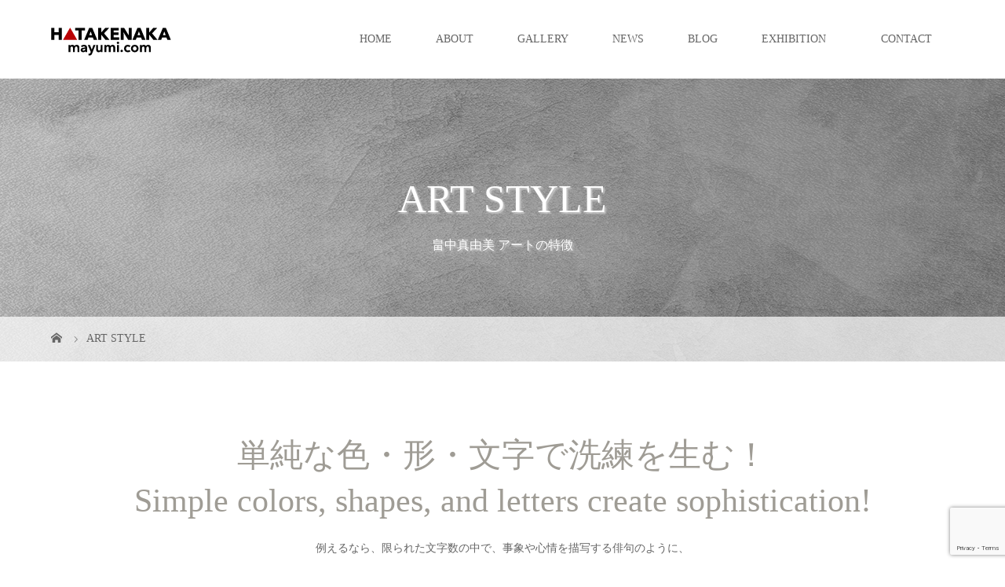

--- FILE ---
content_type: text/html; charset=UTF-8
request_url: https://hatakenakamayumi.com/style/
body_size: 18335
content:
<!DOCTYPE html>
<html class="pc" lang="ja">
<head>
<meta charset="UTF-8">
<meta name="description" content="布とミシンで創る！畠中真由美( ハタケナカマユミ )のQuiltArt＆Designの世界へようこそ！">
<meta name="viewport" content="width=device-width">
<title>単純な色・形・文字で洗練を生む！畠中悠光（ハタケナカマユミ）のアートスタイル</title>
<!--[if lt IE 9]>
<script data-jetpack-boost="ignore" src="https://hatakenakamayumi.com/wp-content/themes/story_tcd041/js/html5.js"></script>
<![endif]-->

<!-- MapPress Easy Google Maps Version:2.95.3 (https://www.mappresspro.com) -->
<style id="jetpack-boost-critical-css">@media all{.wp-block-columns{align-items:normal!important;box-sizing:border-box;display:flex;flex-wrap:wrap!important}@media (min-width:782px){.wp-block-columns{flex-wrap:nowrap!important}}@media (max-width:781px){.wp-block-columns:not(.is-not-stacked-on-mobile)>.wp-block-column{flex-basis:100%!important}}@media (min-width:782px){.wp-block-columns:not(.is-not-stacked-on-mobile)>.wp-block-column{flex-basis:0;flex-grow:1}}:where(.wp-block-columns){margin-bottom:1.75em}.wp-block-column{flex-grow:1;min-width:0;overflow-wrap:break-word;word-break:break-word}.wp-block-image img{box-sizing:border-box;height:auto;max-width:100%;vertical-align:bottom}.wp-block-image .aligncenter{display:table}.wp-block-image .aligncenter{margin-left:auto;margin-right:auto}.wp-block-image figure{margin:0}ul{box-sizing:border-box}.has-text-align-center{text-align:center}.aligncenter{clear:both}html :where(img[class*=wp-image-]){height:auto;max-width:100%}:where(figure){margin:0 0 1em}.wpcf7 .screen-reader-response{position:absolute;overflow:hidden;clip:rect(1px,1px,1px,1px);clip-path:inset(50%);height:1px;width:1px;margin:-1px;padding:0;border:0;word-wrap:normal!important}.wpcf7 form .wpcf7-response-output{margin:2em .5em 1em;padding:.2em 1em;border:2px solid #00a0d2}.wpcf7 form.init .wpcf7-response-output{display:none}.wpcf7-form-control-wrap{position:relative}.wpcf7 input[type=email]{direction:ltr}@font-face{font-family:design_plus;font-weight:400;font-style:normal}a,body,div,figure,form,h1,h2,h3,header,html,img,label,li,nav,p,section,span,strong,table:not(.tinymce-table),tbody,td,th,tr,ul{margin:0;padding:0;border:0;outline:0;font-size:100%;vertical-align:baseline}figure,header,nav,section{display:block}html{overflow-y:scroll;-webkit-text-size-adjust:100%;-ms-text-size-adjust:100%}ul{list-style:none}table{border-collapse:collapse;border-spacing:0;width:100%}input,textarea{outline:0;-webkit-box-sizing:border-box;-moz-box-sizing:border-box;box-sizing:border-box;font-size:100%}input,textarea{background-image:-webkit-linear-gradient(#fff0,#fff0);-webkit-appearance:none;border-radius:0}img{-ms-interpolation-mode:bicubic}.clearfix:after{content:".";display:block;clear:both;height:0;font-size:.1em;line-height:0;visibility:hidden;overflow:hidden}.clearfix{display:inline-block}.clearfix{display:block}body{-webkit-font-smoothing:antialiased;background:#fff;color:#666;line-height:1}a{color:#666;text-decoration:none}img{vertical-align:bottom}input{border:0;margin:0;padding:0}p{font-size:14px;line-height:2.4}.fleft{float:left}.fright{float:right}.flex{display:-webkit-box;display:-webkit-flex;display:-ms-flexbox;display:flex}.items-center{-webkit-box-align:center;-ms-flex-align:center;-ms-grid-row-align:center;align-items:center}.font-type3{font-family:"Times New Roman","游明朝","Yu Mincho","游明朝体",YuMincho,"ヒラギノ明朝 Pro W3","Hiragino Mincho Pro",HiraMinProN-W3,"HGS明朝E","ＭＳ Ｐ明朝","MS PMincho",serif}.inner{margin:0 auto;width:1150px}.primary{width:68.69565%}.primary-full{width:100%}.secondary{width:26.08696%;max-width:300px}.column-layout03{background:#f6f6f6;box-sizing:border-box;display:-webkit-box;display:-ms-flexbox;display:flex;width:100%}.column-layout03-item{box-sizing:border-box;width:50%;vertical-align:middle}.column-layout03-image{height:auto;width:100%}.content01{margin:90px 0}.content01-title{font-size:42px;line-height:1.4;margin-bottom:15px;text-align:center}.content01-text{text-align:center}.post-content{overflow:hidden}.post-header{margin:90px auto 60px;text-align:center}.post-title{font-size:42px;line-height:1.4}.post-content p{font-size:inherit;margin:2em 0}.header{position:relative}.header-bar{height:100px;width:100%}.header-bar-inner{position:relative}.logo{font-size:26px;height:100px;overflow:hidden;width:300px}.logo-image{position:absolute;top:35px;left:0}.global-nav{float:right;font-size:14px}.global-nav .sub-menu{line-height:1.5;opacity:0;position:absolute;top:100%;left:0;-webkit-transform:translate(0,25%);-moz-transform:translate(0,25%);-ms-transform:translate(0,25%);-o-transform:translate(0,25%);transform:translate(0,25%);visibility:hidden;z-index:99}.global-nav .sub-menu li{position:relative}.global-nav .sub-menu a{background:#c5b8a9;box-sizing:border-box;color:#fff;display:block;padding:12px 20px;width:210px}.global-nav>ul>li{float:left;position:relative}.global-nav>ul>li>a{line-height:100px;padding:0 28px}.global-nav a{display:block}.signage{background-color:#eaeaea;background-repeat:no-repeat;background-position:center center;background-size:cover;display:table;height:360px;position:relative;width:100%}.signage-content{display:table-cell;text-align:center;vertical-align:middle}.signage-title{margin-bottom:15px}.breadcrumb{font-size:14px;height:55px;line-height:55px}.breadcrumb .home a:before{content:"";font-family:design_plus}.breadcrumb li{float:left}.breadcrumb .home span{display:none}.breadcrumb li:after{content:"";font-family:design_plus;font-size:9px;margin:0 1em}.breadcrumb li:last-child:after{display:none}.breadcrumb-wrapper{background:rgb(255 255 255/.7);position:absolute;bottom:0;left:0;width:100%}.pagetop{position:fixed;bottom:0;right:0;z-index:10}.pagetop a{color:#fff;display:block;position:relative;width:60px;height:60px}.pagetop a:before{-webkit-font-smoothing:antialiased;content:"";display:block;font-family:design_plus;font-size:18px;margin:auto;position:absolute;top:0;bottom:0;left:0;right:0;width:17px;height:17px}.post-content .aligncenter{display:table;margin-left:auto;margin-right:auto;margin-bottom:7px}.post-content p{line-height:2;margin:0 0 2em 0}.post-content h2,.post-content h3{clear:both;line-height:1.2;font-weight:600;margin:0 0 10px 0;padding:10px 0 0 0}.post-content h2{font-size:140%}.post-content h3{font-size:130%}.post-content img,.post-content img.size-full,.post-content img[class*=attachment-],.post-content img[class*=wp-image-]{height:auto;max-width:100%}.post-content ul{margin-bottom:24px}.post-content ul{list-style:circle outside none;margin-left:1.3em}.post-content table{margin:0 0 24px 0}.post-content td,.post-content th{border:1px solid #bbb;padding:10px 15px 7px;line-height:2.2;background:#fff}.post-content th{background:#ddd;font-weight:400}@font-face{font-family:design_plus;font-style:normal;font-weight:400}.wpcf7{width:100%;border:1px solid #ddd;background:#fafafa;padding:0;margin:0 0 2.5em!important;font-size:14px}.wpcf7 form{margin:1.5em 1.5em 0}.wpcf7 p{margin-bottom:1em;font-size:12px}.wpcf7 input,.wpcf7 textarea{width:auto;-moz-box-sizing:border-box;box-sizing:border-box;width:100%;border:1px solid #ccc;line-height:1.2;padding:8px}.wpcf7 textarea{height:300px}.wpcf7 .wpcf7-response-output{margin:10px 0 0;padding:8px 35px 8px 14px;-webkit-border-radius:4px;-moz-border-radius:4px;border-radius:4px}.wpcf7 form .wpcf7-response-output{margin:2em .5em 2em;padding:0;border:none;text-align:center}@media only screen and (max-width:1199px){.inner{width:89.84375%}}@media only screen and (max-width:991px){.inner{width:100%}.breadcrumb-wrapper .inner,.main>.inner{box-sizing:border-box;padding:0 6.11111%;width:100%}}@media only screen and (max-width:767px){.primary,.secondary{float:none;max-width:100%;width:100%}p{font-size:12px;line-height:2}}@media only screen and (max-width:991px){.column-layout03{padding:0 5.07813%}.column-layout03-item{width:auto}}@media only screen and (max-width:767px){.column-layout03-wrapper{background:#f6f6f6;padding:6.89655% 6.11111%0}.column-layout03{background:0 0;-webkit-box-orient:vertical;-webkit-box-direction:normal;-webkit-flex-direction:column;-ms-flex-direction:column;flex-direction:column;padding:0}.column-layout03:nth-of-type(odd){-webkit-box-orient:vertical;-webkit-box-direction:normal;-webkit-flex-direction:column-reverse;-ms-flex-direction:column-reverse;flex-direction:column-reverse}}@media only screen and (max-width:767px){.content01{margin:34.5px 0 33px}.content01-title{font-size:22px;line-height:1.5;margin-bottom:3px}}@media only screen and (max-width:991px){.post-header{box-sizing:border-box}}@media only screen and (max-width:767px){.post-header{margin:30px auto}.post-title{font-size:18px;line-height:1.5}.post-content p{margin-bottom:23px}}@media only screen and (max-width:1200px){.header-bar{background:#fff;border-bottom:1px solid #ccc;box-shadow:0 1px 4px 0 rgb(0 0 0/.2);margin:0;position:relative;top:0;left:0;height:55px;width:100%;z-index:100}.header-bar-inner{width:100%}}@media only screen and (max-width:1200px){.logo{float:left;font-size:18px;height:auto;line-height:55px;margin-left:15px;position:relative;top:0;width:calc(100% - 90px)}.logo a{display:block;height:100%}.logo img{vertical-align:middle}.logo-image{font-size:0}}@media only screen and (max-width:1200px){.global-nav-button{border-left:1px solid #ddd;display:inline-block;font-size:11px;line-height:56px;position:absolute;right:0;width:56px;height:56px;z-index:9}.global-nav-button:before{color:#000;content:"";display:block;font-family:design_plus;font-size:18px;-webkit-font-smoothing:antialiased;-moz-osx-font-smoothing:grayscale;line-height:24px;margin:auto;position:absolute;top:0;bottom:0;left:0;right:0;text-align:center;width:24px;height:24px}}@media only screen and (max-width:1200px){.global-nav{display:none;-moz-box-shadow:1px 2px 1.5px rgb(0 0 0/.1);-webkit-box-shadow:1px 2px 1.5px rgb(0 0 0/.1);box-shadow:1px 2px 1.5px rgb(0 0 0/.1);width:100%}.global-nav .sub-menu{display:none;opacity:1;position:relative;transform:none;visibility:visible}.global-nav .sub-menu a{line-height:50px;padding:0 15px;padding-left:28px;width:100%}.global-nav>ul>li{float:none}.global-nav>ul>li>a{line-height:50px;padding:0 15px}.global-nav>ul>li>a:before{content:"";display:inline-block;font-size:13px;font-family:design_plus;position:absolute;top:0;right:20px}.global-nav .menu-item-has-children>a span::before{color:#fff;content:"";display:inline-block;font-size:13px;font-family:design_plus;line-height:50px;position:absolute;top:0;right:0;text-align:center;width:50px;height:50px}.global-nav .menu-item-has-children>a:before{content:""}.global-nav .current-menu-item>a{color:#fff}.global-nav a{color:#fff!important;font-size:13px;height:50px;overflow:hidden}}@media only screen and (max-width:1200px){.signage{height:260px}}@media only screen and (max-width:767px){.signage-title{font-size:30px}.breadcrumb{font-size:10px;height:44px;line-height:44px}}@media only screen and (max-width:767px){.pagetop a{width:50px;height:50px}.pagetop a:before{font-size:16px;width:16px;height:16px}}@font-face{font-family:design_plus;font-weight:400;font-style:normal}}@media all{.wp-block-columns{align-items:normal!important;box-sizing:border-box;display:flex;flex-wrap:wrap!important}@media (min-width:782px){.wp-block-columns{flex-wrap:nowrap!important}}@media (max-width:781px){.wp-block-columns:not(.is-not-stacked-on-mobile)>.wp-block-column{flex-basis:100%!important}}@media (min-width:782px){.wp-block-columns:not(.is-not-stacked-on-mobile)>.wp-block-column{flex-basis:0;flex-grow:1}}:where(.wp-block-columns){margin-bottom:1.75em}.wp-block-column{flex-grow:1;min-width:0;overflow-wrap:break-word;word-break:break-word}.wp-block-image img{box-sizing:border-box;height:auto;max-width:100%;vertical-align:bottom}.wp-block-image .aligncenter{display:table}.wp-block-image .aligncenter{margin-left:auto;margin-right:auto}.wp-block-image figure{margin:0}ul{box-sizing:border-box}.has-text-align-center{text-align:center}.aligncenter{clear:both}html :where(img[class*=wp-image-]){height:auto;max-width:100%}:where(figure){margin:0 0 1em}.wpcf7 .screen-reader-response{position:absolute;overflow:hidden;clip:rect(1px,1px,1px,1px);clip-path:inset(50%);height:1px;width:1px;margin:-1px;padding:0;border:0;word-wrap:normal!important}.wpcf7 form .wpcf7-response-output{margin:2em .5em 1em;padding:.2em 1em;border:2px solid #00a0d2}.wpcf7 form.init .wpcf7-response-output{display:none}.wpcf7-form-control-wrap{position:relative}.wpcf7 input[type=email]{direction:ltr}@font-face{font-family:design_plus;font-weight:400;font-style:normal}a,body,div,figure,form,h1,h2,h3,header,html,img,label,li,nav,p,section,span,strong,table:not(.tinymce-table),tbody,td,th,tr,ul{margin:0;padding:0;border:0;outline:0;font-size:100%;vertical-align:baseline}figure,header,nav,section{display:block}html{overflow-y:scroll;-webkit-text-size-adjust:100%;-ms-text-size-adjust:100%}ul{list-style:none}table{border-collapse:collapse;border-spacing:0;width:100%}input,textarea{outline:0;-webkit-box-sizing:border-box;-moz-box-sizing:border-box;box-sizing:border-box;font-size:100%}input,textarea{background-image:-webkit-linear-gradient(#fff0,#fff0);-webkit-appearance:none;border-radius:0}img{-ms-interpolation-mode:bicubic}.clearfix:after{content:".";display:block;clear:both;height:0;font-size:.1em;line-height:0;visibility:hidden;overflow:hidden}.clearfix{display:inline-block}.clearfix{display:block}body{-webkit-font-smoothing:antialiased;background:#fff;color:#666;line-height:1}a{color:#666;text-decoration:none}img{vertical-align:bottom}input{border:0;margin:0;padding:0}p{font-size:14px;line-height:2.4}.fleft{float:left}.fright{float:right}.flex{display:-webkit-box;display:-webkit-flex;display:-ms-flexbox;display:flex}.items-center{-webkit-box-align:center;-ms-flex-align:center;-ms-grid-row-align:center;align-items:center}.font-type3{font-family:"Times New Roman","游明朝","Yu Mincho","游明朝体",YuMincho,"ヒラギノ明朝 Pro W3","Hiragino Mincho Pro",HiraMinProN-W3,"HGS明朝E","ＭＳ Ｐ明朝","MS PMincho",serif}.inner{margin:0 auto;width:1150px}.primary{width:68.69565%}.primary-full{width:100%}.secondary{width:26.08696%;max-width:300px}.column-layout03{background:#f6f6f6;box-sizing:border-box;display:-webkit-box;display:-ms-flexbox;display:flex;width:100%}.column-layout03-item{box-sizing:border-box;width:50%;vertical-align:middle}.column-layout03-image{height:auto;width:100%}.content01{margin:90px 0}.content01-title{font-size:42px;line-height:1.4;margin-bottom:15px;text-align:center}.content01-text{text-align:center}.post-content{overflow:hidden}.post-header{margin:90px auto 60px;text-align:center}.post-title{font-size:42px;line-height:1.4}.post-content p{font-size:inherit;margin:2em 0}.header{position:relative}.header-bar{height:100px;width:100%}.header-bar-inner{position:relative}.logo{font-size:26px;height:100px;overflow:hidden;width:300px}.logo-image{position:absolute;top:35px;left:0}.global-nav{float:right;font-size:14px}.global-nav .sub-menu{line-height:1.5;opacity:0;position:absolute;top:100%;left:0;-webkit-transform:translate(0,25%);-moz-transform:translate(0,25%);-ms-transform:translate(0,25%);-o-transform:translate(0,25%);transform:translate(0,25%);visibility:hidden;z-index:99}.global-nav .sub-menu li{position:relative}.global-nav .sub-menu a{background:#c5b8a9;box-sizing:border-box;color:#fff;display:block;padding:12px 20px;width:210px}.global-nav>ul>li{float:left;position:relative}.global-nav>ul>li>a{line-height:100px;padding:0 28px}.global-nav a{display:block}.signage{background-color:#eaeaea;background-repeat:no-repeat;background-position:center center;background-size:cover;display:table;height:360px;position:relative;width:100%}.signage-content{display:table-cell;text-align:center;vertical-align:middle}.signage-title{margin-bottom:15px}.breadcrumb{font-size:14px;height:55px;line-height:55px}.breadcrumb .home a:before{content:"";font-family:design_plus}.breadcrumb li{float:left}.breadcrumb .home span{display:none}.breadcrumb li:after{content:"";font-family:design_plus;font-size:9px;margin:0 1em}.breadcrumb li:last-child:after{display:none}.breadcrumb-wrapper{background:rgb(255 255 255/.7);position:absolute;bottom:0;left:0;width:100%}.pagetop{position:fixed;bottom:0;right:0;z-index:10}.pagetop a{color:#fff;display:block;position:relative;width:60px;height:60px}.pagetop a:before{-webkit-font-smoothing:antialiased;content:"";display:block;font-family:design_plus;font-size:18px;margin:auto;position:absolute;top:0;bottom:0;left:0;right:0;width:17px;height:17px}.post-content .aligncenter{display:table;margin-left:auto;margin-right:auto;margin-bottom:7px}.post-content p{line-height:2;margin:0 0 2em 0}.post-content h2,.post-content h3{clear:both;line-height:1.2;font-weight:600;margin:0 0 10px 0;padding:10px 0 0 0}.post-content h2{font-size:140%}.post-content h3{font-size:130%}.post-content img,.post-content img.size-full,.post-content img[class*=attachment-],.post-content img[class*=wp-image-]{height:auto;max-width:100%}.post-content ul{margin-bottom:24px}.post-content ul{list-style:circle outside none;margin-left:1.3em}.post-content table{margin:0 0 24px 0}.post-content td,.post-content th{border:1px solid #bbb;padding:10px 15px 7px;line-height:2.2;background:#fff}.post-content th{background:#ddd;font-weight:400}@font-face{font-family:design_plus;font-style:normal;font-weight:400}.wpcf7{width:100%;border:1px solid #ddd;background:#fafafa;padding:0;margin:0 0 2.5em!important;font-size:14px}.wpcf7 form{margin:1.5em 1.5em 0}.wpcf7 p{margin-bottom:1em;font-size:12px}.wpcf7 input,.wpcf7 textarea{width:auto;-moz-box-sizing:border-box;box-sizing:border-box;width:100%;border:1px solid #ccc;line-height:1.2;padding:8px}.wpcf7 textarea{height:300px}.wpcf7 .wpcf7-response-output{margin:10px 0 0;padding:8px 35px 8px 14px;-webkit-border-radius:4px;-moz-border-radius:4px;border-radius:4px}.wpcf7 form .wpcf7-response-output{margin:2em .5em 2em;padding:0;border:none;text-align:center}@media only screen and (max-width:1199px){.inner{width:89.84375%}}@media only screen and (max-width:991px){.inner{width:100%}.breadcrumb-wrapper .inner,.main>.inner{box-sizing:border-box;padding:0 6.11111%;width:100%}}@media only screen and (max-width:767px){.primary,.secondary{float:none;max-width:100%;width:100%}p{font-size:12px;line-height:2}}@media only screen and (max-width:991px){.column-layout03{padding:0 5.07813%}.column-layout03-item{width:auto}}@media only screen and (max-width:767px){.column-layout03-wrapper{background:#f6f6f6;padding:6.89655% 6.11111%0}.column-layout03{background:0 0;-webkit-box-orient:vertical;-webkit-box-direction:normal;-webkit-flex-direction:column;-ms-flex-direction:column;flex-direction:column;padding:0}.column-layout03:nth-of-type(odd){-webkit-box-orient:vertical;-webkit-box-direction:normal;-webkit-flex-direction:column-reverse;-ms-flex-direction:column-reverse;flex-direction:column-reverse}}@media only screen and (max-width:767px){.content01{margin:34.5px 0 33px}.content01-title{font-size:22px;line-height:1.5;margin-bottom:3px}}@media only screen and (max-width:991px){.post-header{box-sizing:border-box}}@media only screen and (max-width:767px){.post-header{margin:30px auto}.post-title{font-size:18px;line-height:1.5}.post-content p{margin-bottom:23px}}@media only screen and (max-width:1200px){.header-bar{background:#fff;border-bottom:1px solid #ccc;box-shadow:0 1px 4px 0 rgb(0 0 0/.2);margin:0;position:relative;top:0;left:0;height:55px;width:100%;z-index:100}.header-bar-inner{width:100%}}@media only screen and (max-width:1200px){.logo{float:left;font-size:18px;height:auto;line-height:55px;margin-left:15px;position:relative;top:0;width:calc(100% - 90px)}.logo a{display:block;height:100%}.logo img{vertical-align:middle}.logo-image{font-size:0}}@media only screen and (max-width:1200px){.global-nav-button{border-left:1px solid #ddd;display:inline-block;font-size:11px;line-height:56px;position:absolute;right:0;width:56px;height:56px;z-index:9}.global-nav-button:before{color:#000;content:"";display:block;font-family:design_plus;font-size:18px;-webkit-font-smoothing:antialiased;-moz-osx-font-smoothing:grayscale;line-height:24px;margin:auto;position:absolute;top:0;bottom:0;left:0;right:0;text-align:center;width:24px;height:24px}}@media only screen and (max-width:1200px){.global-nav{display:none;-moz-box-shadow:1px 2px 1.5px rgb(0 0 0/.1);-webkit-box-shadow:1px 2px 1.5px rgb(0 0 0/.1);box-shadow:1px 2px 1.5px rgb(0 0 0/.1);width:100%}.global-nav .sub-menu{display:none;opacity:1;position:relative;transform:none;visibility:visible}.global-nav .sub-menu a{line-height:50px;padding:0 15px;padding-left:28px;width:100%}.global-nav>ul>li{float:none}.global-nav>ul>li>a{line-height:50px;padding:0 15px}.global-nav>ul>li>a:before{content:"";display:inline-block;font-size:13px;font-family:design_plus;position:absolute;top:0;right:20px}.global-nav .menu-item-has-children>a span::before{color:#fff;content:"";display:inline-block;font-size:13px;font-family:design_plus;line-height:50px;position:absolute;top:0;right:0;text-align:center;width:50px;height:50px}.global-nav .menu-item-has-children>a:before{content:""}.global-nav .current-menu-item>a{color:#fff}.global-nav a{color:#fff!important;font-size:13px;height:50px;overflow:hidden}}@media only screen and (max-width:1200px){.signage{height:260px}}@media only screen and (max-width:767px){.signage-title{font-size:30px}.breadcrumb{font-size:10px;height:44px;line-height:44px}}@media only screen and (max-width:767px){.pagetop a{width:50px;height:50px}.pagetop a:before{font-size:16px;width:16px;height:16px}}@font-face{font-family:design_plus;font-weight:400;font-style:normal}table.pb_simple_table{border-collapse:collapse;border-spacing:0;width:100%}table.pb_simple_table td,table.pb_simple_table th{border:1px solid #ddd;line-height:2.2;padding:8px 15px;vertical-align:middle}table.pb_simple_table th{text-align:center;width:18%}table.pb_simple_table td p{margin-top:0!important;padding:0!important}table.pb_simple_table td>:last-child{margin-bottom:0!important}@media only screen and (max-width:767px){table.pb_simple_table td,table.pb_simple_table th{line-height:1.8;padding:10px 15px}table.pb_simple_table th{width:25%}}@media only screen and (max-width:320px){table.pb_simple_table th{width:30%}}}#tcd-pb-wrap,.tcd-pb-row{overflow:hidden}.tcd-pb-col,.tcd-pb-row,.tcd-pb-widget{-webkit-box-sizing:border-box;-moz-box-sizing:border-box;-ms-box-sizing:border-box;-o-box-sizing:border-box;box-sizing:border-box}.tcd-pb-col{float:left}.clearfix:after{clear:both;content:" ";display:table}.pb-widget-image img{margin:0 auto;display:block;max-width:100%;height:auto}.pb_font_family_type3{font-family:"Times New Roman","游明朝","Yu Mincho","游明朝体",YuMincho,"ヒラギノ明朝 Pro W3","Hiragino Mincho Pro",HiraMinProN-W3,"HGS明朝E","ＭＳ Ｐ明朝","MS PMincho",serif}.pb-widget-headline h3{margin:0;padding:0}.pb-widget-editor>:last-child{margin-bottom:0}</style><meta name='robots' content='max-image-preview:large' />
<link rel='dns-prefetch' href='//www.google.com' />
<link rel='dns-prefetch' href='//www.googletagmanager.com' />
<link rel='dns-prefetch' href='//stats.wp.com' />
<link rel='preconnect' href='//c0.wp.com' />
<link rel="alternate" title="oEmbed (JSON)" type="application/json+oembed" href="https://hatakenakamayumi.com/wp-json/oembed/1.0/embed?url=https%3A%2F%2Fhatakenakamayumi.com%2Fstyle%2F" />
<link rel="alternate" title="oEmbed (XML)" type="text/xml+oembed" href="https://hatakenakamayumi.com/wp-json/oembed/1.0/embed?url=https%3A%2F%2Fhatakenakamayumi.com%2Fstyle%2F&#038;format=xml" />
<noscript><link rel='stylesheet' id='all-css-0b75a5fb6edc61a06d9a0f42232b327e' href='https://hatakenakamayumi.com/wp-content/boost-cache/static/1fee1cda1f.min.css' type='text/css' media='all' /></noscript><link rel='stylesheet' id='all-css-0b75a5fb6edc61a06d9a0f42232b327e' href='https://hatakenakamayumi.com/wp-content/boost-cache/static/1fee1cda1f.min.css' type='text/css' media="not all" data-media="all" onload="this.media=this.dataset.media; delete this.dataset.media; this.removeAttribute( 'onload' );" />
<style id='global-styles-inline-css'>
:root{--wp--preset--aspect-ratio--square: 1;--wp--preset--aspect-ratio--4-3: 4/3;--wp--preset--aspect-ratio--3-4: 3/4;--wp--preset--aspect-ratio--3-2: 3/2;--wp--preset--aspect-ratio--2-3: 2/3;--wp--preset--aspect-ratio--16-9: 16/9;--wp--preset--aspect-ratio--9-16: 9/16;--wp--preset--color--black: #000000;--wp--preset--color--cyan-bluish-gray: #abb8c3;--wp--preset--color--white: #ffffff;--wp--preset--color--pale-pink: #f78da7;--wp--preset--color--vivid-red: #cf2e2e;--wp--preset--color--luminous-vivid-orange: #ff6900;--wp--preset--color--luminous-vivid-amber: #fcb900;--wp--preset--color--light-green-cyan: #7bdcb5;--wp--preset--color--vivid-green-cyan: #00d084;--wp--preset--color--pale-cyan-blue: #8ed1fc;--wp--preset--color--vivid-cyan-blue: #0693e3;--wp--preset--color--vivid-purple: #9b51e0;--wp--preset--gradient--vivid-cyan-blue-to-vivid-purple: linear-gradient(135deg,rgb(6,147,227) 0%,rgb(155,81,224) 100%);--wp--preset--gradient--light-green-cyan-to-vivid-green-cyan: linear-gradient(135deg,rgb(122,220,180) 0%,rgb(0,208,130) 100%);--wp--preset--gradient--luminous-vivid-amber-to-luminous-vivid-orange: linear-gradient(135deg,rgb(252,185,0) 0%,rgb(255,105,0) 100%);--wp--preset--gradient--luminous-vivid-orange-to-vivid-red: linear-gradient(135deg,rgb(255,105,0) 0%,rgb(207,46,46) 100%);--wp--preset--gradient--very-light-gray-to-cyan-bluish-gray: linear-gradient(135deg,rgb(238,238,238) 0%,rgb(169,184,195) 100%);--wp--preset--gradient--cool-to-warm-spectrum: linear-gradient(135deg,rgb(74,234,220) 0%,rgb(151,120,209) 20%,rgb(207,42,186) 40%,rgb(238,44,130) 60%,rgb(251,105,98) 80%,rgb(254,248,76) 100%);--wp--preset--gradient--blush-light-purple: linear-gradient(135deg,rgb(255,206,236) 0%,rgb(152,150,240) 100%);--wp--preset--gradient--blush-bordeaux: linear-gradient(135deg,rgb(254,205,165) 0%,rgb(254,45,45) 50%,rgb(107,0,62) 100%);--wp--preset--gradient--luminous-dusk: linear-gradient(135deg,rgb(255,203,112) 0%,rgb(199,81,192) 50%,rgb(65,88,208) 100%);--wp--preset--gradient--pale-ocean: linear-gradient(135deg,rgb(255,245,203) 0%,rgb(182,227,212) 50%,rgb(51,167,181) 100%);--wp--preset--gradient--electric-grass: linear-gradient(135deg,rgb(202,248,128) 0%,rgb(113,206,126) 100%);--wp--preset--gradient--midnight: linear-gradient(135deg,rgb(2,3,129) 0%,rgb(40,116,252) 100%);--wp--preset--font-size--small: 13px;--wp--preset--font-size--medium: 20px;--wp--preset--font-size--large: 36px;--wp--preset--font-size--x-large: 42px;--wp--preset--spacing--20: 0.44rem;--wp--preset--spacing--30: 0.67rem;--wp--preset--spacing--40: 1rem;--wp--preset--spacing--50: 1.5rem;--wp--preset--spacing--60: 2.25rem;--wp--preset--spacing--70: 3.38rem;--wp--preset--spacing--80: 5.06rem;--wp--preset--shadow--natural: 6px 6px 9px rgba(0, 0, 0, 0.2);--wp--preset--shadow--deep: 12px 12px 50px rgba(0, 0, 0, 0.4);--wp--preset--shadow--sharp: 6px 6px 0px rgba(0, 0, 0, 0.2);--wp--preset--shadow--outlined: 6px 6px 0px -3px rgb(255, 255, 255), 6px 6px rgb(0, 0, 0);--wp--preset--shadow--crisp: 6px 6px 0px rgb(0, 0, 0);}:where(.is-layout-flex){gap: 0.5em;}:where(.is-layout-grid){gap: 0.5em;}body .is-layout-flex{display: flex;}.is-layout-flex{flex-wrap: wrap;align-items: center;}.is-layout-flex > :is(*, div){margin: 0;}body .is-layout-grid{display: grid;}.is-layout-grid > :is(*, div){margin: 0;}:where(.wp-block-columns.is-layout-flex){gap: 2em;}:where(.wp-block-columns.is-layout-grid){gap: 2em;}:where(.wp-block-post-template.is-layout-flex){gap: 1.25em;}:where(.wp-block-post-template.is-layout-grid){gap: 1.25em;}.has-black-color{color: var(--wp--preset--color--black) !important;}.has-cyan-bluish-gray-color{color: var(--wp--preset--color--cyan-bluish-gray) !important;}.has-white-color{color: var(--wp--preset--color--white) !important;}.has-pale-pink-color{color: var(--wp--preset--color--pale-pink) !important;}.has-vivid-red-color{color: var(--wp--preset--color--vivid-red) !important;}.has-luminous-vivid-orange-color{color: var(--wp--preset--color--luminous-vivid-orange) !important;}.has-luminous-vivid-amber-color{color: var(--wp--preset--color--luminous-vivid-amber) !important;}.has-light-green-cyan-color{color: var(--wp--preset--color--light-green-cyan) !important;}.has-vivid-green-cyan-color{color: var(--wp--preset--color--vivid-green-cyan) !important;}.has-pale-cyan-blue-color{color: var(--wp--preset--color--pale-cyan-blue) !important;}.has-vivid-cyan-blue-color{color: var(--wp--preset--color--vivid-cyan-blue) !important;}.has-vivid-purple-color{color: var(--wp--preset--color--vivid-purple) !important;}.has-black-background-color{background-color: var(--wp--preset--color--black) !important;}.has-cyan-bluish-gray-background-color{background-color: var(--wp--preset--color--cyan-bluish-gray) !important;}.has-white-background-color{background-color: var(--wp--preset--color--white) !important;}.has-pale-pink-background-color{background-color: var(--wp--preset--color--pale-pink) !important;}.has-vivid-red-background-color{background-color: var(--wp--preset--color--vivid-red) !important;}.has-luminous-vivid-orange-background-color{background-color: var(--wp--preset--color--luminous-vivid-orange) !important;}.has-luminous-vivid-amber-background-color{background-color: var(--wp--preset--color--luminous-vivid-amber) !important;}.has-light-green-cyan-background-color{background-color: var(--wp--preset--color--light-green-cyan) !important;}.has-vivid-green-cyan-background-color{background-color: var(--wp--preset--color--vivid-green-cyan) !important;}.has-pale-cyan-blue-background-color{background-color: var(--wp--preset--color--pale-cyan-blue) !important;}.has-vivid-cyan-blue-background-color{background-color: var(--wp--preset--color--vivid-cyan-blue) !important;}.has-vivid-purple-background-color{background-color: var(--wp--preset--color--vivid-purple) !important;}.has-black-border-color{border-color: var(--wp--preset--color--black) !important;}.has-cyan-bluish-gray-border-color{border-color: var(--wp--preset--color--cyan-bluish-gray) !important;}.has-white-border-color{border-color: var(--wp--preset--color--white) !important;}.has-pale-pink-border-color{border-color: var(--wp--preset--color--pale-pink) !important;}.has-vivid-red-border-color{border-color: var(--wp--preset--color--vivid-red) !important;}.has-luminous-vivid-orange-border-color{border-color: var(--wp--preset--color--luminous-vivid-orange) !important;}.has-luminous-vivid-amber-border-color{border-color: var(--wp--preset--color--luminous-vivid-amber) !important;}.has-light-green-cyan-border-color{border-color: var(--wp--preset--color--light-green-cyan) !important;}.has-vivid-green-cyan-border-color{border-color: var(--wp--preset--color--vivid-green-cyan) !important;}.has-pale-cyan-blue-border-color{border-color: var(--wp--preset--color--pale-cyan-blue) !important;}.has-vivid-cyan-blue-border-color{border-color: var(--wp--preset--color--vivid-cyan-blue) !important;}.has-vivid-purple-border-color{border-color: var(--wp--preset--color--vivid-purple) !important;}.has-vivid-cyan-blue-to-vivid-purple-gradient-background{background: var(--wp--preset--gradient--vivid-cyan-blue-to-vivid-purple) !important;}.has-light-green-cyan-to-vivid-green-cyan-gradient-background{background: var(--wp--preset--gradient--light-green-cyan-to-vivid-green-cyan) !important;}.has-luminous-vivid-amber-to-luminous-vivid-orange-gradient-background{background: var(--wp--preset--gradient--luminous-vivid-amber-to-luminous-vivid-orange) !important;}.has-luminous-vivid-orange-to-vivid-red-gradient-background{background: var(--wp--preset--gradient--luminous-vivid-orange-to-vivid-red) !important;}.has-very-light-gray-to-cyan-bluish-gray-gradient-background{background: var(--wp--preset--gradient--very-light-gray-to-cyan-bluish-gray) !important;}.has-cool-to-warm-spectrum-gradient-background{background: var(--wp--preset--gradient--cool-to-warm-spectrum) !important;}.has-blush-light-purple-gradient-background{background: var(--wp--preset--gradient--blush-light-purple) !important;}.has-blush-bordeaux-gradient-background{background: var(--wp--preset--gradient--blush-bordeaux) !important;}.has-luminous-dusk-gradient-background{background: var(--wp--preset--gradient--luminous-dusk) !important;}.has-pale-ocean-gradient-background{background: var(--wp--preset--gradient--pale-ocean) !important;}.has-electric-grass-gradient-background{background: var(--wp--preset--gradient--electric-grass) !important;}.has-midnight-gradient-background{background: var(--wp--preset--gradient--midnight) !important;}.has-small-font-size{font-size: var(--wp--preset--font-size--small) !important;}.has-medium-font-size{font-size: var(--wp--preset--font-size--medium) !important;}.has-large-font-size{font-size: var(--wp--preset--font-size--large) !important;}.has-x-large-font-size{font-size: var(--wp--preset--font-size--x-large) !important;}
/*# sourceURL=global-styles-inline-css */
</style>

<style id='wp-img-auto-sizes-contain-inline-css'>
img:is([sizes=auto i],[sizes^="auto," i]){contain-intrinsic-size:3000px 1500px}
/*# sourceURL=wp-img-auto-sizes-contain-inline-css */
</style>
<noscript><link rel='stylesheet' id='twb-open-sans-css' href='https://fonts.googleapis.com/css?family=Open+Sans%3A300%2C400%2C500%2C600%2C700%2C800&#038;display=swap&#038;ver=6.9' media='all' />
</noscript><link rel='stylesheet' id='twb-open-sans-css' href='https://fonts.googleapis.com/css?family=Open+Sans%3A300%2C400%2C500%2C600%2C700%2C800&#038;display=swap&#038;ver=6.9' media="not all" data-media="all" onload="this.media=this.dataset.media; delete this.dataset.media; this.removeAttribute( 'onload' );" />
<style id='wp-emoji-styles-inline-css'>

	img.wp-smiley, img.emoji {
		display: inline !important;
		border: none !important;
		box-shadow: none !important;
		height: 1em !important;
		width: 1em !important;
		margin: 0 0.07em !important;
		vertical-align: -0.1em !important;
		background: none !important;
		padding: 0 !important;
	}
/*# sourceURL=wp-emoji-styles-inline-css */
</style>
<style id='classic-theme-styles-inline-css'>
/*! This file is auto-generated */
.wp-block-button__link{color:#fff;background-color:#32373c;border-radius:9999px;box-shadow:none;text-decoration:none;padding:calc(.667em + 2px) calc(1.333em + 2px);font-size:1.125em}.wp-block-file__button{background:#32373c;color:#fff;text-decoration:none}
/*# sourceURL=/wp-includes/css/classic-themes.min.css */
</style>
<noscript><link rel='stylesheet' id='bwg_googlefonts-css' href='https://fonts.googleapis.com/css?family=Ubuntu&#038;subset=greek,latin,greek-ext,vietnamese,cyrillic-ext,latin-ext,cyrillic' media='all' />
</noscript><link rel='stylesheet' id='bwg_googlefonts-css' href='https://fonts.googleapis.com/css?family=Ubuntu&#038;subset=greek,latin,greek-ext,vietnamese,cyrillic-ext,latin-ext,cyrillic' media="not all" data-media="all" onload="this.media=this.dataset.media; delete this.dataset.media; this.removeAttribute( 'onload' );" />







<!-- Site Kit によって追加された Google タグ（gtag.js）スニペット -->
<!-- Google アナリティクス スニペット (Site Kit が追加) -->


<link rel="https://api.w.org/" href="https://hatakenakamayumi.com/wp-json/" /><link rel="alternate" title="JSON" type="application/json" href="https://hatakenakamayumi.com/wp-json/wp/v2/pages/72" /><link rel="EditURI" type="application/rsd+xml" title="RSD" href="https://hatakenakamayumi.com/xmlrpc.php?rsd" />
<meta name="generator" content="WordPress 6.9" />
<link rel="canonical" href="https://hatakenakamayumi.com/style/" />
<link rel='shortlink' href='https://hatakenakamayumi.com/?p=72' />
<meta name="generator" content="Site Kit by Google 1.170.0" />	<style>img#wpstats{display:none}</style>
		<style type="text/css">

</style>
<meta name="description" content="布とミシンで創る！畠中真由美( ハタケナカマユミ )のQuiltArt＆Designの世界へようこそ！" />
<link rel="icon" href="https://hatakenakamayumi.com/wp-content/uploads/2023/06/H-ROGO-100x96.jpg" sizes="32x32" />
<link rel="icon" href="https://hatakenakamayumi.com/wp-content/uploads/2023/06/H-ROGO.jpg" sizes="192x192" />
<link rel="apple-touch-icon" href="https://hatakenakamayumi.com/wp-content/uploads/2023/06/H-ROGO.jpg" />
<meta name="msapplication-TileImage" content="https://hatakenakamayumi.com/wp-content/uploads/2023/06/H-ROGO.jpg" />
<style>
.content02-button:hover, .button a:hover, .global-nav .sub-menu a:hover, .content02-button:hover, .footer-bar01, .copyright, .nav-links02-previous a, .nav-links02-next a, .pagetop a, #submit_comment:hover, .page-links a:hover, .page-links > span, .pw_form input[type="submit"]:hover, .post-password-form input[type="submit"]:hover { 
	background: #9F9C95; 
}
.pb_slider .slick-prev:active, .pb_slider .slick-prev:focus, .pb_slider .slick-prev:hover {
	background: #9F9C95 url(https://hatakenakamayumi.com/wp-content/themes/story_tcd041/pagebuilder/assets/img/slider_arrow1.png) no-repeat 23px; 
}
.pb_slider .slick-next:active, .pb_slider .slick-next:focus, .pb_slider .slick-next:hover {
	background: #9F9C95 url(https://hatakenakamayumi.com/wp-content/themes/story_tcd041/pagebuilder/assets/img/slider_arrow2.png) no-repeat 25px 23px; 
}
#comment_textarea textarea:focus, #guest_info input:focus, #comment_textarea textarea:focus { 
	border: 1px solid #9F9C95; 
}
.archive-title, .article01-title a, .article02-title a, .article03-title, .article03-category-item:hover, .article05-category-item:hover, .article04-title, .article05-title, .article06-title, .article06-category-item:hover, .column-layout01-title, .column-layout01-title, .column-layout02-title, .column-layout03-title, .column-layout04-title, .column-layout05-title, .column-layout02-title, .column-layout03-title, .column-layout04-title, .column-layout05-title, .content01-title, .content02-button, .content03-title, .content04-title, .footer-gallery-title, .global-nav a:hover,  .global-nav .current-menu-item > a, .headline-primary, .nav-links01-previous a:hover, .nav-links01-next a:hover, .post-title, .styled-post-list1-title:hover, .top-slider-content-inner:after, .breadcrumb a:hover, .article07-title, .post-category a:hover, .post-meta-box a:hover, .post-content a, .color_headline, .custom-html-widget a {
color: #9F9C95;
}
.content02, .gallery01 .slick-arrow:hover, .global-nav .sub-menu a, .headline-bar, .nav-links02-next a:hover, .nav-links02-previous a:hover, .pagetop a:hover, .top-slider-nav li.active a, .top-slider-nav li:hover a {
background: #9F9C95;
}
.social-nav-item a:hover:before {
color: #9F9C95;
}
.article01-title a:hover, .article02-title a:hover, .article03 a:hover .article03-title, .article04 a:hover .article04-title, .article07 a:hover .article07-title, .post-content a:hover, .headline-link:hover, .custom-html-widget a:hover {
	color: #0F0D0A;
}
@media only screen and (max-width: 991px) {
	.copyright {
		background: #9F9C95;
	}
}
@media only screen and (max-width: 1200px) {
	.global-nav a, .global-nav a:hover {
		background: #9F9C95;
	}
	.global-nav .sub-menu a {
		background: #9F9C95;
	}
}
.headline-font-type {
font-family: "Times New Roman", "游明朝", "Yu Mincho", "游明朝体", "YuMincho", "ヒラギノ明朝 Pro W3", "Hiragino Mincho Pro", "HiraMinProN-W3", "HGS明朝E", "ＭＳ Ｐ明朝", "MS PMincho", serif; font-weight: 500;
}
a:hover .thumbnail01 img, .thumbnail01 img:hover {
	-moz-transform: scale(1.2); -ms-transform: scale(1.2); -o-transform: scale(1.2); -webkit-transform: scale(1.2); transform: scale(1.2); }
.global-nav > ul > li > a {
color: #666666;
}
.article06 a:hover:before {
background: rgba(0, 0, 0, 0.5);
}
.footer-nav-wrapper:before {
background-color: rgba(159, 156, 149, 0.8);
}
</style>

<meta name="google-site-verification" content="4GZdzDqM_I8Wkw17TDIRC0Ur5pp3jpkrc-E_kZIsNjg" />
</head>
<body class="wp-singular page-template-default page page-id-72 wp-theme-story_tcd041 font-type3">
<header class="header">
	<div class="header-bar " style="background-color: #FFFFFF; color: #666666;">
		<div class="header-bar-inner inner">
			<div class="logo logo-image"><a href="https://hatakenakamayumi.com/" data-label="hatakenakamayumi.com"><img class="h_logo" src="https://hatakenakamayumi.com/wp-content/uploads/2021/08/▲-ロゴ2.jpg" alt="hatakenakamayumi.com"></a></div>
			<a href="#" id="global-nav-button" class="global-nav-button"></a>
			<nav id="global-nav" class="global-nav"><ul id="menu-%e3%82%b0%e3%83%ad%e3%83%bc%e3%83%90%e3%83%ab%e3%83%a1%e3%83%8b%e3%83%a5%e3%83%bc" class="menu"><li id="menu-item-554" class="menu-item menu-item-type-custom menu-item-object-custom menu-item-home menu-item-554"><a href="https://hatakenakamayumi.com"><span></span>HOME</a></li>
<li id="menu-item-566" class="menu-item menu-item-type-custom menu-item-object-custom current-menu-ancestor current-menu-parent menu-item-has-children menu-item-566"><a><span></span>ABOUT</a>
<ul class="sub-menu">
	<li id="menu-item-569" class="menu-item menu-item-type-custom menu-item-object-custom menu-item-569"><a href="https://hatakenakamayumi.com/about1/"><span></span>PROFILE</a></li>
	<li id="menu-item-809" class="menu-item menu-item-type-custom menu-item-object-custom current-menu-item menu-item-809"><a href="https://hatakenakamayumi.com/style/" aria-current="page"><span></span>ART STYLE</a></li>
	<li id="menu-item-560" class="menu-item menu-item-type-post_type menu-item-object-page menu-item-560"><a href="https://hatakenakamayumi.com/studio-annie/"><span></span>STUDIO ANNIE 教室</a></li>
</ul>
</li>
<li id="menu-item-556" class="menu-item menu-item-type-custom menu-item-object-custom menu-item-has-children menu-item-556"><a href="https://hatakenakamayumi.com/gallery/"><span></span>GALLERY</a>
<ul class="sub-menu">
	<li id="menu-item-1455" class="menu-item menu-item-type-custom menu-item-object-custom menu-item-1455"><a href="https://hatakenakamayumi.com/gallery/"><span></span>ART WORK</a></li>
	<li id="menu-item-916" class="menu-item menu-item-type-post_type menu-item-object-page menu-item-916"><a href="https://hatakenakamayumi.com/artscene/"><span></span>ART SCENE インテリア事例</a></li>
</ul>
</li>
<li id="menu-item-743" class="menu-item menu-item-type-custom menu-item-object-custom menu-item-743"><a href="https://hatakenakamayumi.com/news/"><span></span>NEWS</a></li>
<li id="menu-item-557" class="menu-item menu-item-type-custom menu-item-object-custom menu-item-557"><a href="https://hatakenakamayumi.com/blog/"><span></span>BLOG</a></li>
<li id="menu-item-563" class="menu-item menu-item-type-post_type menu-item-object-page menu-item-563"><a href="https://hatakenakamayumi.com/exhibition/"><span></span>EXHIBITION　</a></li>
<li id="menu-item-565" class="menu-item menu-item-type-post_type menu-item-object-page menu-item-565"><a href="https://hatakenakamayumi.com/contact/"><span></span>CONTACT</a></li>
</ul></nav>		</div>
	</div>
	<div class="signage" style="background-image: url(https://hatakenakamayumi.com/wp-content/uploads/2024/06/ヘッダー用コンクリ.jpg);">
		<div class="signage-content" style="text-shadow: 2px 2px 2px #C9C9C9">
			<h1 class="signage-title headline-font-type" style="color: #FFFFFF; font-size: 50px;"> ART STYLE</h1>
			<p class="signage-title-sub" style="color: #FFFFFF; font-size: 16px;">畠中真由美 アートの特徴</p>
		</div>
	</div>
	<div class="breadcrumb-wrapper">
		<ul class="breadcrumb inner" itemscope itemtype="http://schema.org/BreadcrumbList">
			<li class="home" itemprop="itemListElement" itemscope itemtype="http://schema.org/ListItem">
				<a href="https://hatakenakamayumi.com/" itemprop="item">
					<span itemprop="name">HOME</span>
				</a>
				<meta itemprop="position" content="1" />
			</li>
						<li>ART STYLE</li>
					</ul>
	</div>
</header>
<div class="main">
	<div class="inner">
		<section class="content01">
			<h2 class="content01-title headline-font-type" style="font-size: 42px;">単純な色・形・文字で洗練を生む！<br />
Simple colors, shapes, and letters create sophistication!</h2>
			<div class="content01-text"><p>例えるなら、限られた文字数の中で、事象や心情を描写する俳句のように、<br />
伝えたい情報を単純な色・形・線や文字で簡潔に表現する！<br />
シンプルを極めるには、無駄を省く極限の努力と粘り強さが必要である。<br />
シンプルは究極の洗練であり物作りのものさし。アートスタイル。</p>
<p>To put it another way, it's like a haiku poem that describes events and feelings in a limited number of words.<br />
Express the information you want to convey succinctly with simple colors, shapes, lines, and letters!<br />
The ultimate in simplicity requires extreme effort and persistence to eliminate waste.<br />
Simplicity is the ultimate refinement and the measure of creation. Art style.</p>
</div>
		</section>
	</div>
	<div class="column-layout03-wrapper">
		<div class="column-layout03 flex items-center">
			<div class="column-layout03-content column-layout03-item">
	 			<div class="column-layout03-title headline-font-type">独創的な技法の創出！<br />
Creation of original techniques</div>
	 			<div class="column-layout03-text"><p>オリジナルデザインの熱転写シート（アイロンシート）と<br />
ミシンによる精緻なステッチの組み合わせで独自の手法を創出！<br />
唯一無二のアートスタイルで現代的デザインと伝統技法を融合し<br />
スタイリッシュで洗練された表現を生み出す。</p>
</div>
			</div>
			<div class="column-layout03-item">
<img class="column-layout03-image" src="https://hatakenakamayumi.com/wp-content/uploads/2024/06/凪１枚出来上がり.横切り取り720PG-720x420.jpg" alt="">			</div>
		</div>
		<div class="column-layout03 flex items-center">
			<div class="column-layout03-item">
<img class="column-layout03-image" src="https://hatakenakamayumi.com/wp-content/uploads/2021/09/モノクロミシン目アップ-1-1-725x420.jpg" alt="">			</div>
			<div class="column-layout03-content column-layout03-item">
	 			<div class="column-layout03-title headline-font-type">ミシンドローイング！美しい線の世界<br />
Sewing Machine Drawing! <br />
A World of Beautiful Lines<br />
</div>
	 			<div class="column-layout03-text"><p>　鉛筆で描く自分の絵には、全くもって心が躍らない。<br />
が、鉛筆をミシンに変えると、手がハートが喜ぶのです。<br />
美しい線を描く為の研究や鍛錬が楽しい、ミシンドローイング。<br />
ミシンはパートナーであり、精神統一する手段の一つでもある。</p>
</div>
			</div>
		</div>
		<div class="column-layout03 flex items-center">
			<div class="column-layout03-content column-layout03-item">
	 			<div class="column-layout03-title headline-font-type">視覚に鮮烈に刻む色！　赤・白・黒<br />
Colors that imprint vividly on your vision!　Red, white, black</div>
	 			<div class="column-layout03-text"><p>　赤は圧倒的に視線を引きつける色。<br />
そんな赤色と白黒の無彩色の絶妙なコンビネーションは幾多とある組合せの中で、最も私の想像力を掻き立て興奮させる。それはまたシャープでクールな力強い作品の印象を生み、鮮烈なインパクトを与えるのです。<br />
　</p>
</div>
			</div>
			<div class="column-layout03-item">
<img class="column-layout03-image" src="https://hatakenakamayumi.com/wp-content/uploads/2024/06/ポスター作品群-725x420.jpg" alt="">			</div>
		</div>
		<div class="column-layout03 flex items-center">
			<div class="column-layout03-item">
<img class="column-layout03-image" src="https://hatakenakamayumi.com/wp-content/uploads/2021/09/タイポグラフィーnami1-725x420.jpg" alt="">			</div>
			<div class="column-layout03-content column-layout03-item">
	 			<div class="column-layout03-title headline-font-type">Typography 文字は高貴なスパイス！<br />
Typography Letters are a noble spice!</div>
	 			<div class="column-layout03-text"><p>　作品中には、何らかの形で欧文書体が組み込まれている。<br />
文字は作品に寄り添う脇役であり、時には主役にもなる。<br />
オリジナルフォントを一から作成する事もあれば、既存の<br />
フォントを活用することも多い。それらはピーシング、<br />
アップリケ、ミシン刺繍など様々なスタイルで登場する。<br />
　</p>
</div>
			</div>
		</div>
		<div class="column-layout03 flex items-center">
			<div class="column-layout03-content column-layout03-item">
	 			<div class="column-layout03-title headline-font-type">心奪われるジオメトリックの造形美！<br />
Enthralling geometric beauty!</div>
	 			<div class="column-layout03-text"><p>　幾何学模様のシンプルな造形美は、今も昔も人々を魅了する。<br />
中でも●▲■の形のクリエイティブの可能性は無限大で、<br />
私に創造の翼を授けてくれました。<br />
万人が愛するジオメトリックな「形」で唯一無二の<br />
世界を生み出す瞬間がたまらなく楽しいのです。</p>
</div>
			</div>
			<div class="column-layout03-item">
<img class="column-layout03-image" src="https://hatakenakamayumi.com/wp-content/uploads/2024/06/ジオメトリック用-725x420.jpg" alt="">			</div>
		</div>
		<div class="column-layout03 flex items-center">
			<div class="column-layout03-item">
<img class="column-layout03-image" src="https://hatakenakamayumi.com/wp-content/uploads/2021/09/フレーム７２５x４２０-13-725x420.jpg" alt="">			</div>
			<div class="column-layout03-content column-layout03-item">
	 			<div class="column-layout03-title headline-font-type">額という制約！<br />
Limitations of the amount!</div>
	 			<div class="column-layout03-text"><p>　ベッドカバーのような大きな作品から小さな額作品まで、<br />
様々なサイズの作品を制作するが、額という小さな舞台で<br />
クリエイティブ＆イノベーションすることを最も得意とする。<br />
サイズという制約の向こう側にこそアイデアの泉が隠れている。</p>
</div>
			</div>
		</div>
	</div>
	<div class="inner">
		<section>
			<h2 class="headline-primary headline-font-type"></h2>
			<div class="column-layout05 clearfix">
				<div class="column-layout05-item">
					<div class="column-layout05-text"></div>
				</div>
				<div class="column-layout05-item">
					<div class="column-layout05-text"></div>
				</div>
			</div>
		</section>
<img class="cover" src="https://hatakenakamayumi.com/wp-content/uploads/2024/06/凪トップ画像JPG.jpg" alt=""></div>
<footer class="footer">
	<section class="footer-gallery">
		<h2 class="footer-gallery-title headline-font-type" style="font-size: 40px;">GALLERY</h2>
		<div class="footer-gallery-slider">
		<article class="article06">
			<a href="https://hatakenakamayumi.com/gallery/square-dance/">
				<img class="article06-thumbnail" src="https://hatakenakamayumi.com/wp-content/uploads/2023/01/透過スクエアファブリックギャラリー用-718x504.jpg" alt="">
				<div class="article06-content">
					<h3 class="article06-title headline-font-type">SQUARE DANCE</h3>
							
					<p class="article06-meta"></p>				</div>
			</a>
		</article>
		<article class="article06">
			<a href="https://hatakenakamayumi.com/gallery/twinklingstar/">
				<img class="article06-thumbnail" src="https://hatakenakamayumi.com/wp-content/uploads/2023/02/TWINKLINGSTAR切り取り-712x504.jpg" alt="">
				<div class="article06-content">
					<h3 class="article06-title headline-font-type">TWINKLING STAR</h3>
							
					<p class="article06-meta"><span class="article06-category"><span class="article06-category-item" data-url="https://hatakenakamayumi.com/gallery_category/poster-quilt/">ポスターキルトアート</span></span></p>				</div>
			</a>
		</article>
		<article class="article06">
			<a href="https://hatakenakamayumi.com/gallery/kikkawa%e3%83%bckuyo/">
				<img class="article06-thumbnail" src="https://hatakenakamayumi.com/wp-content/uploads/2023/08/吉川九曜JPG-1-728x504.jpg" alt="">
				<div class="article06-content">
					<h3 class="article06-title headline-font-type">和北欧花文</h3>
							
					<p class="article06-meta"><span class="article06-category"><span class="article06-category-item" data-url="https://hatakenakamayumi.com/gallery_category/framed-quiltwork/">額絵キルト</span></span></p>				</div>
			</a>
		</article>
		<article class="article06">
			<a href="https://hatakenakamayumi.com/gallery/rafu/">
				<img class="article06-thumbnail" src="https://hatakenakamayumi.com/wp-content/uploads/2021/06/QSRAFUギャラリー用-728x504.jpg" alt="">
				<div class="article06-content">
					<h3 class="article06-title headline-font-type">裸婦 (RAFU)</h3>
							
					<p class="article06-meta"><span class="article06-category"><span class="article06-category-item" data-url="https://hatakenakamayumi.com/gallery_category/award-winningworks/">公募受賞作品</span>, <span class="article06-category-item" data-url="https://hatakenakamayumi.com/gallery_category/lage-quiltwork/">大型キルトアート　Large Quilt ART</span></span></p>				</div>
			</a>
		</article>
		<article class="article06">
			<a href="https://hatakenakamayumi.com/gallery/eye/">
				<img class="article06-thumbnail" src="https://hatakenakamayumi.com/wp-content/uploads/2021/05/EYE-EYE正面ギャラリー用-1-728x504.jpg" alt="">
				<div class="article06-content">
					<h3 class="article06-title headline-font-type">EYE アイ!</h3>
							
					<p class="article06-meta"><span class="article06-category"><span class="article06-category-item" data-url="https://hatakenakamayumi.com/gallery_category/framed-quiltwork/">額絵キルト</span>, <span class="article06-category-item" data-url="https://hatakenakamayumi.com/gallery_category/award-winningworks/">公募受賞作品</span></span></p>				</div>
			</a>
		</article>
		<article class="article06">
			<a href="https://hatakenakamayumi.com/gallery/achromaticfoujita/">
				<img class="article06-thumbnail" src="https://hatakenakamayumi.com/wp-content/uploads/2024/07/フジタ正面ギャラリー用psd-2-728x504.jpg" alt="">
				<div class="article06-content">
					<h3 class="article06-title headline-font-type">無彩色なレオナール・フジタ画伯　</h3>
							
					<p class="article06-meta"><span class="article06-category"><span class="article06-category-item" data-url="https://hatakenakamayumi.com/gallery_category/leonard-foujita/">Léonard foujita　藤田嗣治</span>, <span class="article06-category-item" data-url="https://hatakenakamayumi.com/gallery_category/face-poster/">FACEアート</span>, <span class="article06-category-item" data-url="https://hatakenakamayumi.com/gallery_category/framed-quiltwork/">額絵キルト</span>, <span class="article06-category-item" data-url="https://hatakenakamayumi.com/gallery_category/award-winningworks/">公募受賞作品</span></span></p>				</div>
			</a>
		</article>
		<article class="article06">
			<a href="https://hatakenakamayumi.com/gallery/chair/">
				<img class="article06-thumbnail" src="https://hatakenakamayumi.com/wp-content/uploads/2023/02/椅子ギャラリー用JPG-728x504.jpg" alt="">
				<div class="article06-content">
					<h3 class="article06-title headline-font-type">●▲■の椅子</h3>
							
					<p class="article06-meta"><span class="article06-category"><span class="article06-category-item" data-url="https://hatakenakamayumi.com/gallery_category/framed-quiltwork/">額絵キルト</span>, <span class="article06-category-item" data-url="https://hatakenakamayumi.com/gallery_category/award-winningworks/">公募受賞作品</span></span></p>				</div>
			</a>
		</article>
		<article class="article06">
			<a href="https://hatakenakamayumi.com/gallery/rafu2/">
				<img class="article06-thumbnail" src="https://hatakenakamayumi.com/wp-content/uploads/2021/05/横たわる裸婦JPG-728x504.jpg" alt="">
				<div class="article06-content">
					<h3 class="article06-title headline-font-type">横たわる裸婦</h3>
							
					<p class="article06-meta"><span class="article06-category"><span class="article06-category-item" data-url="https://hatakenakamayumi.com/gallery_category/leonard-foujita/">Léonard foujita　藤田嗣治</span>, <span class="article06-category-item" data-url="https://hatakenakamayumi.com/gallery_category/framed-quiltwork/">額絵キルト</span>, <span class="article06-category-item" data-url="https://hatakenakamayumi.com/gallery_category/award-winningworks/">公募受賞作品</span></span></p>				</div>
			</a>
		</article>
		<article class="article06">
			<a href="https://hatakenakamayumi.com/gallery/alice/">
				<img class="article06-thumbnail" src="https://hatakenakamayumi.com/wp-content/uploads/2024/06/アリス夢幻空間ギャラリー用-728x504.jpg" alt="">
				<div class="article06-content">
					<h3 class="article06-title headline-font-type">不思議の国のアリスALL</h3>
							
					<p class="article06-meta"><span class="article06-category"><span class="article06-category-item" data-url="https://hatakenakamayumi.com/gallery_category/framed-quiltwork/">額絵キルト</span>, <span class="article06-category-item" data-url="https://hatakenakamayumi.com/gallery_category/poster-quilt/">ポスターキルトアート</span></span></p>				</div>
			</a>
		</article>
		<article class="article06">
			<a href="https://hatakenakamayumi.com/gallery/kobe-modern-taisho/">
				<img class="article06-thumbnail" src="https://hatakenakamayumi.com/wp-content/uploads/2025/03/神戸モダン4景原本-728x504.jpg" alt="">
				<div class="article06-content">
					<h3 class="article06-title headline-font-type">神戸モダン四景</h3>
							
					<p class="article06-meta"><span class="article06-category"><span class="article06-category-item" data-url="https://hatakenakamayumi.com/gallery_category/lage-quiltwork/">大型キルトアート　Large Quilt ART</span></span></p>				</div>
			</a>
		</article>
		<article class="article06">
			<a href="https://hatakenakamayumi.com/gallery/foujita/">
				<img class="article06-thumbnail" src="https://hatakenakamayumi.com/wp-content/uploads/2021/06/QS　祈りギャラリー用１-728x504.jpg" alt="">
				<div class="article06-content">
					<h3 class="article06-title headline-font-type">FOUJITA 祈り</h3>
							
					<p class="article06-meta"><span class="article06-category"><span class="article06-category-item" data-url="https://hatakenakamayumi.com/gallery_category/leonard-foujita/">Léonard foujita　藤田嗣治</span>, <span class="article06-category-item" data-url="https://hatakenakamayumi.com/gallery_category/lage-quiltwork/">大型キルトアート　Large Quilt ART</span>, <span class="article06-category-item" data-url="https://hatakenakamayumi.com/gallery_category/award-winningworks/">公募受賞作品</span></span></p>				</div>
			</a>
		</article>
		<article class="article06">
			<a href="https://hatakenakamayumi.com/gallery/strelizia/">
				<img class="article06-thumbnail" src="https://hatakenakamayumi.com/wp-content/uploads/2021/05/STRELIZIA-728x504.jpg" alt="">
				<div class="article06-content">
					<h3 class="article06-title headline-font-type">STRELIZIA</h3>
							
					<p class="article06-meta"><span class="article06-category"><span class="article06-category-item" data-url="https://hatakenakamayumi.com/gallery_category/lage-quiltwork/">大型キルトアート　Large Quilt ART</span>, <span class="article06-category-item" data-url="https://hatakenakamayumi.com/gallery_category/award-winningworks/">公募受賞作品</span></span></p>				</div>
			</a>
		</article>
		<article class="article06">
			<a href="https://hatakenakamayumi.com/gallery/face/">
				<img class="article06-thumbnail" src="https://hatakenakamayumi.com/wp-content/uploads/2024/06/自画像ポスター1000x720-2-715x504.jpg" alt="">
				<div class="article06-content">
					<h3 class="article06-title headline-font-type">FACE ART ALL</h3>
							
					<p class="article06-meta"><span class="article06-category"><span class="article06-category-item" data-url="https://hatakenakamayumi.com/gallery_category/face-poster/">FACEアート</span>, <span class="article06-category-item" data-url="https://hatakenakamayumi.com/gallery_category/framed-quiltwork/">額絵キルト</span></span></p>				</div>
			</a>
		</article>
		<article class="article06">
			<a href="https://hatakenakamayumi.com/gallery/botanical/">
				<img class="article06-thumbnail" src="https://hatakenakamayumi.com/wp-content/uploads/2024/06/白蓮白背景１０３０x710-728x504.jpg" alt="">
				<div class="article06-content">
					<h3 class="article06-title headline-font-type">ボタニカルアートALL</h3>
							
					<p class="article06-meta"><span class="article06-category"><span class="article06-category-item" data-url="https://hatakenakamayumi.com/gallery_category/botanical/">ボタニカルアート</span>, <span class="article06-category-item" data-url="https://hatakenakamayumi.com/gallery_category/framed-quiltwork/">額絵キルト</span></span></p>				</div>
			</a>
		</article>
		<article class="article06">
			<a href="https://hatakenakamayumi.com/gallery/kibi/">
				<img class="article06-thumbnail" src="https://hatakenakamayumi.com/wp-content/uploads/2021/06/吉備の国ギャラリー用1000x1160-728x504.jpg" alt="">
				<div class="article06-content">
					<h3 class="article06-title headline-font-type">Kingdom of KIBI　</h3>
							
					<p class="article06-meta"><span class="article06-category"><span class="article06-category-item" data-url="https://hatakenakamayumi.com/gallery_category/award-winningworks/">公募受賞作品</span>, <span class="article06-category-item" data-url="https://hatakenakamayumi.com/gallery_category/lage-quiltwork/">大型キルトアート　Large Quilt ART</span></span></p>				</div>
			</a>
		</article>
		<article class="article06">
			<a href="https://hatakenakamayumi.com/gallery/profil/">
				<img class="article06-thumbnail" src="https://hatakenakamayumi.com/wp-content/uploads/2021/06/フジタ正面ギャラリー用psd-728x504.jpg" alt="">
				<div class="article06-content">
					<h3 class="article06-title headline-font-type">藤田嗣治インスピレーションALL</h3>
							
					<p class="article06-meta"><span class="article06-category"><span class="article06-category-item" data-url="https://hatakenakamayumi.com/gallery_category/face-poster/">FACEアート</span>, <span class="article06-category-item" data-url="https://hatakenakamayumi.com/gallery_category/leonard-foujita/">Léonard foujita　藤田嗣治</span>, <span class="article06-category-item" data-url="https://hatakenakamayumi.com/gallery_category/poster-quilt/">ポスターキルトアート</span>, <span class="article06-category-item" data-url="https://hatakenakamayumi.com/gallery_category/framed-quiltwork/">額絵キルト</span></span></p>				</div>
			</a>
		</article>
		<article class="article06">
			<a href="https://hatakenakamayumi.com/gallery/postertart/">
				<img class="article06-thumbnail" src="https://hatakenakamayumi.com/wp-content/uploads/2023/02/HIROSHIMA切り取り.ギャラリーjpg-713x504.jpg" alt="">
				<div class="article06-content">
					<h3 class="article06-title headline-font-type">ポスターアートALL</h3>
							
					<p class="article06-meta"><span class="article06-category"><span class="article06-category-item" data-url="https://hatakenakamayumi.com/gallery_category/poster-quilt/">ポスターキルトアート</span></span></p>				</div>
			</a>
		</article>
		</div>
	</section>
	<div class="footer-nav-wrapper" style="background-image: url(<br />
<b>Warning</b>:  Trying to access array offset on value of type bool in <b>/home/annie1999/hatakenakamayumi.com/public_html/wp-content/themes/story_tcd041/footer.php</b> on line <b>87</b><br />
);">
		<div class="footer-nav inner">
			<div class="footer-nav-inner">
<div class="footer-widget clearfix widget_nav_menu" id="nav_menu-19">
<div class="menu-%e3%83%95%e3%83%83%e3%82%bf%e3%83%bc%e3%83%a1%e3%83%8b%e3%83%a5%e3%83%bc%ef%bc%91-container"><ul id="menu-%e3%83%95%e3%83%83%e3%82%bf%e3%83%bc%e3%83%a1%e3%83%8b%e3%83%a5%e3%83%bc%ef%bc%91" class="menu"><li id="menu-item-1536" class="menu-item menu-item-type-custom menu-item-object-custom menu-item-home menu-item-1536"><a href="https://hatakenakamayumi.com">HOME</a></li>
</ul></div></div>
<div class="footer-widget clearfix widget_nav_menu" id="nav_menu-20">
<div class="menu-%e3%83%95%e3%83%83%e3%82%bf%e3%83%bc%e3%83%a1%e3%83%8b%e3%83%a5%e3%83%bc%ef%bc%92-container"><ul id="menu-%e3%83%95%e3%83%83%e3%82%bf%e3%83%bc%e3%83%a1%e3%83%8b%e3%83%a5%e3%83%bc%ef%bc%92" class="menu"><li id="menu-item-1537" class="menu-item menu-item-type-custom menu-item-object-custom menu-item-1537"><a href="https://hatakenakamayumi.com/gallery/">GALLERY</a></li>
</ul></div></div>
<div class="footer-widget clearfix widget_nav_menu" id="nav_menu-21">
<div class="menu-%e3%83%95%e3%83%83%e3%82%bf%e3%83%bc%e3%83%a1%e3%83%8b%e3%83%a5%e3%83%bc%ef%bc%93-container"><ul id="menu-%e3%83%95%e3%83%83%e3%82%bf%e3%83%bc%e3%83%a1%e3%83%8b%e3%83%a5%e3%83%bc%ef%bc%93" class="menu"><li id="menu-item-1538" class="menu-item menu-item-type-custom menu-item-object-custom menu-item-1538"><a href="https://hatakenakamayumi.com/news/">NEWS</a></li>
</ul></div></div>
<div class="footer-widget clearfix widget_nav_menu" id="nav_menu-22">
<div class="menu-%e3%83%95%e3%83%83%e3%82%bf%e3%83%bc%e3%83%a1%e3%83%8b%e3%83%a5%e3%83%bc%ef%bc%94-container"><ul id="menu-%e3%83%95%e3%83%83%e3%82%bf%e3%83%bc%e3%83%a1%e3%83%8b%e3%83%a5%e3%83%bc%ef%bc%94" class="menu"><li id="menu-item-1539" class="menu-item menu-item-type-custom menu-item-object-custom menu-item-1539"><a href="https://hatakenakamayumi.com/blog/">BLOG</a></li>
</ul></div></div>
<div class="footer-widget clearfix widget_nav_menu" id="nav_menu-23">
<div class="menu-%e3%83%95%e3%83%83%e3%82%bf%e3%83%bc%e3%83%a1%e3%83%8b%e3%83%a5%e3%83%bc%ef%bc%95-container"><ul id="menu-%e3%83%95%e3%83%83%e3%82%bf%e3%83%bc%e3%83%a1%e3%83%8b%e3%83%a5%e3%83%bc%ef%bc%95" class="menu"><li id="menu-item-1540" class="menu-item menu-item-type-custom menu-item-object-custom menu-item-1540"><a href="https://hatakenakamayumi.com/exhibition/">EXHIBITION</a></li>
</ul></div></div>
<div class="footer-widget clearfix widget_nav_menu" id="nav_menu-30">
<div class="menu-%e3%83%95%e3%83%83%e3%82%bf%e3%83%bc%e3%83%a1%e3%83%8b%e3%83%a5%e3%83%bc%ef%bc%96-container"><ul id="menu-%e3%83%95%e3%83%83%e3%82%bf%e3%83%bc%e3%83%a1%e3%83%8b%e3%83%a5%e3%83%bc%ef%bc%96" class="menu"><li id="menu-item-1541" class="menu-item menu-item-type-custom menu-item-object-custom menu-item-1541"><a href="https://hatakenakamayumi.com/contact/">CONTACT</a></li>
</ul></div></div>
			</div>
		</div>
	</div>
	<div class="footer-content inner">
		<div class="footer-logo footer-logo-text" style="font-size: 26px;"><a href="https://hatakenakamayumi.com/">hatakenakamayumi.com</a></div>
		<p class="align1">STUDIO ANNIE</p>
	</div>
	<div class="footer-bar01">
		<div class="footer-bar01-inner">
			<ul class="social-nav">
				<li class="social-nav-instagram  social-nav-item"><a href="https://www.instagram.com/mayumi.annie/" target="_blank"></a></li>
				<li class="social-nav-rss social-nav-item"><a href="https://hatakenakamayumi.com/feed/" target="_blank"></a></li>
			</ul>
			<p class="copyright"><small>Copyright &copy; hatakenakamayumi.com. All rights reserved.</small></p>
			<div id="pagetop" class="pagetop">
				<a href="#"></a>
			</div>
		</div>
	</div>
</footer>

		
		
















<script data-jetpack-boost="ignore" id="wp-emoji-settings" type="application/json">
{"baseUrl":"https://s.w.org/images/core/emoji/17.0.2/72x72/","ext":".png","svgUrl":"https://s.w.org/images/core/emoji/17.0.2/svg/","svgExt":".svg","source":{"concatemoji":"https://hatakenakamayumi.com/wp-includes/js/wp-emoji-release.min.js?ver=6.9"}}
</script>


<script type="text/javascript" src="https://hatakenakamayumi.com/wp-includes/js/jquery/jquery.min.js?ver=3.7.1" id="jquery-core-js"></script><script type="text/javascript" id="twbbwg-global-js-extra">
/* <![CDATA[ */
var twb = {"nonce":"427bffad14","ajax_url":"https://hatakenakamayumi.com/wp-admin/admin-ajax.php","plugin_url":"https://hatakenakamayumi.com/wp-content/plugins/photo-gallery/booster","href":"https://hatakenakamayumi.com/wp-admin/admin.php?page=twbbwg_photo-gallery"};
var twb = {"nonce":"427bffad14","ajax_url":"https://hatakenakamayumi.com/wp-admin/admin-ajax.php","plugin_url":"https://hatakenakamayumi.com/wp-content/plugins/photo-gallery/booster","href":"https://hatakenakamayumi.com/wp-admin/admin.php?page=twbbwg_photo-gallery"};
//# sourceURL=twbbwg-global-js-extra
/* ]]> */
</script><script type='text/javascript' src='https://hatakenakamayumi.com/wp-content/boost-cache/static/1506155e5a.min.js'></script><script type="text/javascript" src="https://hatakenakamayumi.com/wp-content/plugins/photo-gallery/js/jquery.sumoselect.min.js?ver=3.4.6" id="sumoselect-js"></script><script type="text/javascript" id="bwg_frontend-js-extra">
/* <![CDATA[ */
var bwg_objectsL10n = {"bwg_field_required":"\u30d5\u30a3\u30fc\u30eb\u30c9\u306f\u5fc5\u9808\u3067\u3059\u3002","bwg_mail_validation":"\u3053\u308c\u306f\u6709\u52b9\u306a\u30e1\u30fc\u30eb\u30a2\u30c9\u30ec\u30b9\u3067\u306f\u3042\u308a\u307e\u305b\u3093\u3002","bwg_search_result":"\u691c\u7d22\u306b\u4e00\u81f4\u3059\u308b\u753b\u50cf\u304c\u3042\u308a\u307e\u305b\u3093\u3002","bwg_select_tag":"Select Tag","bwg_order_by":"Order By","bwg_search":"\u691c\u7d22","bwg_show_ecommerce":"Show Ecommerce","bwg_hide_ecommerce":"Hide Ecommerce","bwg_show_comments":"\u30b3\u30e1\u30f3\u30c8\u3092\u8868\u793a","bwg_hide_comments":"\u30b3\u30e1\u30f3\u30c8\u3092\u975e\u8868\u793a\u306b\u3057\u307e\u3059","bwg_restore":"\u5fa9\u5143\u3057\u307e\u3059","bwg_maximize":"\u6700\u5927\u5316\u3057\u307e\u3059","bwg_fullscreen":"\u30d5\u30eb\u30b9\u30af\u30ea\u30fc\u30f3","bwg_exit_fullscreen":"\u30d5\u30eb\u30b9\u30af\u30ea\u30fc\u30f3\u3092\u7d42\u4e86\u3057\u307e\u3059","bwg_search_tag":"SEARCH...","bwg_tag_no_match":"No tags found","bwg_all_tags_selected":"All tags selected","bwg_tags_selected":"tags selected","play":"\u518d\u751f","pause":"\u4e00\u6642\u505c\u6b62\u3057\u307e\u3059","is_pro":"","bwg_play":"\u518d\u751f","bwg_pause":"\u4e00\u6642\u505c\u6b62\u3057\u307e\u3059","bwg_hide_info":"\u60c5\u5831\u3092\u96a0\u3059","bwg_show_info":"\u60c5\u5831\u3092\u8868\u793a\u3057\u307e\u3059","bwg_hide_rating":"Hide rating","bwg_show_rating":"Show rating","ok":"Ok","cancel":"Cancel","select_all":"Select all","lazy_load":"0","lazy_loader":"https://hatakenakamayumi.com/wp-content/plugins/photo-gallery/images/ajax_loader.png","front_ajax":"0","bwg_tag_see_all":"see all tags","bwg_tag_see_less":"see less tags"};
//# sourceURL=bwg_frontend-js-extra
/* ]]> */
</script><script type='text/javascript' src='https://hatakenakamayumi.com/wp-content/boost-cache/static/a5d95f0025.min.js'></script><script type="text/javascript" src="https://www.googletagmanager.com/gtag/js?id=GT-KFHGQKS8" id="google_gtagjs-js" async></script><script type="text/javascript" id="google_gtagjs-js-after">
/* <![CDATA[ */
window.dataLayer = window.dataLayer || [];function gtag(){dataLayer.push(arguments);}
gtag("set","linker",{"domains":["hatakenakamayumi.com"]});
gtag("js", new Date());
gtag("set", "developer_id.dZTNiMT", true);
gtag("config", "GT-KFHGQKS8");
 window._googlesitekit = window._googlesitekit || {}; window._googlesitekit.throttledEvents = []; window._googlesitekit.gtagEvent = (name, data) => { var key = JSON.stringify( { name, data } ); if ( !! window._googlesitekit.throttledEvents[ key ] ) { return; } window._googlesitekit.throttledEvents[ key ] = true; setTimeout( () => { delete window._googlesitekit.throttledEvents[ key ]; }, 5 ); gtag( "event", name, { ...data, event_source: "site-kit" } ); }; 
//# sourceURL=google_gtagjs-js-after
/* ]]> */
</script><script type="speculationrules">
{"prefetch":[{"source":"document","where":{"and":[{"href_matches":"/*"},{"not":{"href_matches":["/wp-*.php","/wp-admin/*","/wp-content/uploads/*","/wp-content/*","/wp-content/plugins/*","/wp-content/themes/story_tcd041/*","/*\\?(.+)"]}},{"not":{"selector_matches":"a[rel~=\"nofollow\"]"}},{"not":{"selector_matches":".no-prefetch, .no-prefetch a"}}]},"eagerness":"conservative"}]}
</script><script>window.addEventListener( 'load', function() {
				document.querySelectorAll( 'link' ).forEach( function( e ) {'not all' === e.media && e.dataset.media && ( e.media = e.dataset.media, delete e.dataset.media );} );
				var e = document.getElementById( 'jetpack-boost-critical-css' );
				e && ( e.media = 'not all' );
			} );</script><script type='text/javascript' src='https://hatakenakamayumi.com/wp-includes/js/dist/hooks.min.js?m=1764745396'></script><script type="text/javascript" src="https://hatakenakamayumi.com/wp-includes/js/dist/i18n.min.js?ver=c26c3dc7bed366793375" id="wp-i18n-js"></script><script type="text/javascript" id="wp-i18n-js-after">
/* <![CDATA[ */
wp.i18n.setLocaleData( { 'text direction\u0004ltr': [ 'ltr' ] } );
//# sourceURL=wp-i18n-js-after
/* ]]> */
</script><script type='text/javascript' src='https://hatakenakamayumi.com/wp-content/plugins/contact-form-7/includes/swv/js/index.js?m=1764529796'></script><script type="text/javascript" id="contact-form-7-js-translations">
/* <![CDATA[ */
( function( domain, translations ) {
	var localeData = translations.locale_data[ domain ] || translations.locale_data.messages;
	localeData[""].domain = domain;
	wp.i18n.setLocaleData( localeData, domain );
} )( "contact-form-7", {"translation-revision-date":"2025-11-30 08:12:23+0000","generator":"GlotPress\/4.0.3","domain":"messages","locale_data":{"messages":{"":{"domain":"messages","plural-forms":"nplurals=1; plural=0;","lang":"ja_JP"},"This contact form is placed in the wrong place.":["\u3053\u306e\u30b3\u30f3\u30bf\u30af\u30c8\u30d5\u30a9\u30fc\u30e0\u306f\u9593\u9055\u3063\u305f\u4f4d\u7f6e\u306b\u7f6e\u304b\u308c\u3066\u3044\u307e\u3059\u3002"],"Error:":["\u30a8\u30e9\u30fc:"]}},"comment":{"reference":"includes\/js\/index.js"}} );
//# sourceURL=contact-form-7-js-translations
/* ]]> */
</script><script type="text/javascript" id="contact-form-7-js-before">
/* <![CDATA[ */
var wpcf7 = {
    "api": {
        "root": "https:\/\/hatakenakamayumi.com\/wp-json\/",
        "namespace": "contact-form-7\/v1"
    },
    "cached": 1
};
//# sourceURL=contact-form-7-js-before
/* ]]> */
</script><script type="text/javascript" src="https://hatakenakamayumi.com/wp-content/plugins/contact-form-7/includes/js/index.js?ver=6.1.4" id="contact-form-7-js"></script><script type="text/javascript" id="google-invisible-recaptcha-js-before">
/* <![CDATA[ */
var renderInvisibleReCaptcha = function() {

    for (var i = 0; i < document.forms.length; ++i) {
        var form = document.forms[i];
        var holder = form.querySelector('.inv-recaptcha-holder');

        if (null === holder) continue;
		holder.innerHTML = '';

         (function(frm){
			var cf7SubmitElm = frm.querySelector('.wpcf7-submit');
            var holderId = grecaptcha.render(holder,{
                'sitekey': '', 'size': 'invisible', 'badge' : 'bottomright',
                'callback' : function (recaptchaToken) {
					if((null !== cf7SubmitElm) && (typeof jQuery != 'undefined')){jQuery(frm).submit();grecaptcha.reset(holderId);return;}
					 HTMLFormElement.prototype.submit.call(frm);
                },
                'expired-callback' : function(){grecaptcha.reset(holderId);}
            });

			if(null !== cf7SubmitElm && (typeof jQuery != 'undefined') ){
				jQuery(cf7SubmitElm).off('click').on('click', function(clickEvt){
					clickEvt.preventDefault();
					grecaptcha.execute(holderId);
				});
			}
			else
			{
				frm.onsubmit = function (evt){evt.preventDefault();grecaptcha.execute(holderId);};
			}


        })(form);
    }
};

//# sourceURL=google-invisible-recaptcha-js-before
/* ]]> */
</script><script type="text/javascript" async defer src="https://www.google.com/recaptcha/api.js?onload=renderInvisibleReCaptcha&amp;render=explicit" id="google-invisible-recaptcha-js"></script><script type='text/javascript' src='https://hatakenakamayumi.com/wp-content/themes/story_tcd041/js/footer-bar.js?m=1687597971'></script><script type="text/javascript" src="https://www.google.com/recaptcha/api.js?render=6Lc_SfUdAAAAAF8EkfNtSx48N7osB0uGJVWv6zpx&amp;ver=3.0" id="google-recaptcha-js"></script><script type='text/javascript' src='https://hatakenakamayumi.com/wp-includes/js/dist/vendor/wp-polyfill.min.js?m=1764745394'></script><script type="text/javascript" id="wpcf7-recaptcha-js-before">
/* <![CDATA[ */
var wpcf7_recaptcha = {
    "sitekey": "6Lc_SfUdAAAAAF8EkfNtSx48N7osB0uGJVWv6zpx",
    "actions": {
        "homepage": "homepage",
        "contactform": "contactform"
    }
};
//# sourceURL=wpcf7-recaptcha-js-before
/* ]]> */
</script><script type="text/javascript" src="https://hatakenakamayumi.com/wp-content/plugins/contact-form-7/modules/recaptcha/index.js?ver=6.1.4" id="wpcf7-recaptcha-js"></script><script type='text/javascript' src='https://hatakenakamayumi.com/wp-content/plugins/google-site-kit/dist/assets/js/googlesitekit-events-provider-contact-form-7-40476021fb6e59177033.js?m=1768287449' defer></script><script type="text/javascript" id="jetpack-stats-js-before">
/* <![CDATA[ */
_stq = window._stq || [];
_stq.push([ "view", JSON.parse("{\"v\":\"ext\",\"blog\":\"197085163\",\"post\":\"72\",\"tz\":\"9\",\"srv\":\"hatakenakamayumi.com\",\"j\":\"1:15.3.1\"}") ]);
_stq.push([ "clickTrackerInit", "197085163", "72" ]);
//# sourceURL=jetpack-stats-js-before
/* ]]> */
</script><script type="text/javascript" src="https://stats.wp.com/e-202603.js" id="jetpack-stats-js" defer="defer" data-wp-strategy="defer"></script><script type="module">
/* <![CDATA[ */
/*! This file is auto-generated */
const a=JSON.parse(document.getElementById("wp-emoji-settings").textContent),o=(window._wpemojiSettings=a,"wpEmojiSettingsSupports"),s=["flag","emoji"];function i(e){try{var t={supportTests:e,timestamp:(new Date).valueOf()};sessionStorage.setItem(o,JSON.stringify(t))}catch(e){}}function c(e,t,n){e.clearRect(0,0,e.canvas.width,e.canvas.height),e.fillText(t,0,0);t=new Uint32Array(e.getImageData(0,0,e.canvas.width,e.canvas.height).data);e.clearRect(0,0,e.canvas.width,e.canvas.height),e.fillText(n,0,0);const a=new Uint32Array(e.getImageData(0,0,e.canvas.width,e.canvas.height).data);return t.every((e,t)=>e===a[t])}function p(e,t){e.clearRect(0,0,e.canvas.width,e.canvas.height),e.fillText(t,0,0);var n=e.getImageData(16,16,1,1);for(let e=0;e<n.data.length;e++)if(0!==n.data[e])return!1;return!0}function u(e,t,n,a){switch(t){case"flag":return n(e,"\ud83c\udff3\ufe0f\u200d\u26a7\ufe0f","\ud83c\udff3\ufe0f\u200b\u26a7\ufe0f")?!1:!n(e,"\ud83c\udde8\ud83c\uddf6","\ud83c\udde8\u200b\ud83c\uddf6")&&!n(e,"\ud83c\udff4\udb40\udc67\udb40\udc62\udb40\udc65\udb40\udc6e\udb40\udc67\udb40\udc7f","\ud83c\udff4\u200b\udb40\udc67\u200b\udb40\udc62\u200b\udb40\udc65\u200b\udb40\udc6e\u200b\udb40\udc67\u200b\udb40\udc7f");case"emoji":return!a(e,"\ud83e\u1fac8")}return!1}function f(e,t,n,a){let r;const o=(r="undefined"!=typeof WorkerGlobalScope&&self instanceof WorkerGlobalScope?new OffscreenCanvas(300,150):document.createElement("canvas")).getContext("2d",{willReadFrequently:!0}),s=(o.textBaseline="top",o.font="600 32px Arial",{});return e.forEach(e=>{s[e]=t(o,e,n,a)}),s}function r(e){var t=document.createElement("script");t.src=e,t.defer=!0,document.head.appendChild(t)}a.supports={everything:!0,everythingExceptFlag:!0},new Promise(t=>{let n=function(){try{var e=JSON.parse(sessionStorage.getItem(o));if("object"==typeof e&&"number"==typeof e.timestamp&&(new Date).valueOf()<e.timestamp+604800&&"object"==typeof e.supportTests)return e.supportTests}catch(e){}return null}();if(!n){if("undefined"!=typeof Worker&&"undefined"!=typeof OffscreenCanvas&&"undefined"!=typeof URL&&URL.createObjectURL&&"undefined"!=typeof Blob)try{var e="postMessage("+f.toString()+"("+[JSON.stringify(s),u.toString(),c.toString(),p.toString()].join(",")+"));",a=new Blob([e],{type:"text/javascript"});const r=new Worker(URL.createObjectURL(a),{name:"wpTestEmojiSupports"});return void(r.onmessage=e=>{i(n=e.data),r.terminate(),t(n)})}catch(e){}i(n=f(s,u,c,p))}t(n)}).then(e=>{for(const n in e)a.supports[n]=e[n],a.supports.everything=a.supports.everything&&a.supports[n],"flag"!==n&&(a.supports.everythingExceptFlag=a.supports.everythingExceptFlag&&a.supports[n]);var t;a.supports.everythingExceptFlag=a.supports.everythingExceptFlag&&!a.supports.flag,a.supports.everything||((t=a.source||{}).concatemoji?r(t.concatemoji):t.wpemoji&&t.twemoji&&(r(t.twemoji),r(t.wpemoji)))});
//# sourceURL=https://hatakenakamayumi.com/wp-includes/js/wp-emoji-loader.min.js
/* ]]> */
</script><script>
jQuery(function(){
jQuery(".footer-gallery-slider").slick({
 
		autoplay: true,
		draggable: true,
		infinite: true,
		arrows: false,
		slidesToShow: 4,
		responsive: [
    		{
     			breakpoint: 992,
      			settings: {
        			slidesToShow: 3
    			}
    		},
    		{
     			breakpoint: 768,
      			settings: {
        			slidesToShow: 2
      			}
    		}
  		]
	});
});
</script></body>
</html>


--- FILE ---
content_type: text/html; charset=utf-8
request_url: https://www.google.com/recaptcha/api2/anchor?ar=1&k=6Lc_SfUdAAAAAF8EkfNtSx48N7osB0uGJVWv6zpx&co=aHR0cHM6Ly9oYXRha2VuYWthbWF5dW1pLmNvbTo0NDM.&hl=en&v=PoyoqOPhxBO7pBk68S4YbpHZ&size=invisible&anchor-ms=20000&execute-ms=30000&cb=nqcgkibf633a
body_size: 48728
content:
<!DOCTYPE HTML><html dir="ltr" lang="en"><head><meta http-equiv="Content-Type" content="text/html; charset=UTF-8">
<meta http-equiv="X-UA-Compatible" content="IE=edge">
<title>reCAPTCHA</title>
<style type="text/css">
/* cyrillic-ext */
@font-face {
  font-family: 'Roboto';
  font-style: normal;
  font-weight: 400;
  font-stretch: 100%;
  src: url(//fonts.gstatic.com/s/roboto/v48/KFO7CnqEu92Fr1ME7kSn66aGLdTylUAMa3GUBHMdazTgWw.woff2) format('woff2');
  unicode-range: U+0460-052F, U+1C80-1C8A, U+20B4, U+2DE0-2DFF, U+A640-A69F, U+FE2E-FE2F;
}
/* cyrillic */
@font-face {
  font-family: 'Roboto';
  font-style: normal;
  font-weight: 400;
  font-stretch: 100%;
  src: url(//fonts.gstatic.com/s/roboto/v48/KFO7CnqEu92Fr1ME7kSn66aGLdTylUAMa3iUBHMdazTgWw.woff2) format('woff2');
  unicode-range: U+0301, U+0400-045F, U+0490-0491, U+04B0-04B1, U+2116;
}
/* greek-ext */
@font-face {
  font-family: 'Roboto';
  font-style: normal;
  font-weight: 400;
  font-stretch: 100%;
  src: url(//fonts.gstatic.com/s/roboto/v48/KFO7CnqEu92Fr1ME7kSn66aGLdTylUAMa3CUBHMdazTgWw.woff2) format('woff2');
  unicode-range: U+1F00-1FFF;
}
/* greek */
@font-face {
  font-family: 'Roboto';
  font-style: normal;
  font-weight: 400;
  font-stretch: 100%;
  src: url(//fonts.gstatic.com/s/roboto/v48/KFO7CnqEu92Fr1ME7kSn66aGLdTylUAMa3-UBHMdazTgWw.woff2) format('woff2');
  unicode-range: U+0370-0377, U+037A-037F, U+0384-038A, U+038C, U+038E-03A1, U+03A3-03FF;
}
/* math */
@font-face {
  font-family: 'Roboto';
  font-style: normal;
  font-weight: 400;
  font-stretch: 100%;
  src: url(//fonts.gstatic.com/s/roboto/v48/KFO7CnqEu92Fr1ME7kSn66aGLdTylUAMawCUBHMdazTgWw.woff2) format('woff2');
  unicode-range: U+0302-0303, U+0305, U+0307-0308, U+0310, U+0312, U+0315, U+031A, U+0326-0327, U+032C, U+032F-0330, U+0332-0333, U+0338, U+033A, U+0346, U+034D, U+0391-03A1, U+03A3-03A9, U+03B1-03C9, U+03D1, U+03D5-03D6, U+03F0-03F1, U+03F4-03F5, U+2016-2017, U+2034-2038, U+203C, U+2040, U+2043, U+2047, U+2050, U+2057, U+205F, U+2070-2071, U+2074-208E, U+2090-209C, U+20D0-20DC, U+20E1, U+20E5-20EF, U+2100-2112, U+2114-2115, U+2117-2121, U+2123-214F, U+2190, U+2192, U+2194-21AE, U+21B0-21E5, U+21F1-21F2, U+21F4-2211, U+2213-2214, U+2216-22FF, U+2308-230B, U+2310, U+2319, U+231C-2321, U+2336-237A, U+237C, U+2395, U+239B-23B7, U+23D0, U+23DC-23E1, U+2474-2475, U+25AF, U+25B3, U+25B7, U+25BD, U+25C1, U+25CA, U+25CC, U+25FB, U+266D-266F, U+27C0-27FF, U+2900-2AFF, U+2B0E-2B11, U+2B30-2B4C, U+2BFE, U+3030, U+FF5B, U+FF5D, U+1D400-1D7FF, U+1EE00-1EEFF;
}
/* symbols */
@font-face {
  font-family: 'Roboto';
  font-style: normal;
  font-weight: 400;
  font-stretch: 100%;
  src: url(//fonts.gstatic.com/s/roboto/v48/KFO7CnqEu92Fr1ME7kSn66aGLdTylUAMaxKUBHMdazTgWw.woff2) format('woff2');
  unicode-range: U+0001-000C, U+000E-001F, U+007F-009F, U+20DD-20E0, U+20E2-20E4, U+2150-218F, U+2190, U+2192, U+2194-2199, U+21AF, U+21E6-21F0, U+21F3, U+2218-2219, U+2299, U+22C4-22C6, U+2300-243F, U+2440-244A, U+2460-24FF, U+25A0-27BF, U+2800-28FF, U+2921-2922, U+2981, U+29BF, U+29EB, U+2B00-2BFF, U+4DC0-4DFF, U+FFF9-FFFB, U+10140-1018E, U+10190-1019C, U+101A0, U+101D0-101FD, U+102E0-102FB, U+10E60-10E7E, U+1D2C0-1D2D3, U+1D2E0-1D37F, U+1F000-1F0FF, U+1F100-1F1AD, U+1F1E6-1F1FF, U+1F30D-1F30F, U+1F315, U+1F31C, U+1F31E, U+1F320-1F32C, U+1F336, U+1F378, U+1F37D, U+1F382, U+1F393-1F39F, U+1F3A7-1F3A8, U+1F3AC-1F3AF, U+1F3C2, U+1F3C4-1F3C6, U+1F3CA-1F3CE, U+1F3D4-1F3E0, U+1F3ED, U+1F3F1-1F3F3, U+1F3F5-1F3F7, U+1F408, U+1F415, U+1F41F, U+1F426, U+1F43F, U+1F441-1F442, U+1F444, U+1F446-1F449, U+1F44C-1F44E, U+1F453, U+1F46A, U+1F47D, U+1F4A3, U+1F4B0, U+1F4B3, U+1F4B9, U+1F4BB, U+1F4BF, U+1F4C8-1F4CB, U+1F4D6, U+1F4DA, U+1F4DF, U+1F4E3-1F4E6, U+1F4EA-1F4ED, U+1F4F7, U+1F4F9-1F4FB, U+1F4FD-1F4FE, U+1F503, U+1F507-1F50B, U+1F50D, U+1F512-1F513, U+1F53E-1F54A, U+1F54F-1F5FA, U+1F610, U+1F650-1F67F, U+1F687, U+1F68D, U+1F691, U+1F694, U+1F698, U+1F6AD, U+1F6B2, U+1F6B9-1F6BA, U+1F6BC, U+1F6C6-1F6CF, U+1F6D3-1F6D7, U+1F6E0-1F6EA, U+1F6F0-1F6F3, U+1F6F7-1F6FC, U+1F700-1F7FF, U+1F800-1F80B, U+1F810-1F847, U+1F850-1F859, U+1F860-1F887, U+1F890-1F8AD, U+1F8B0-1F8BB, U+1F8C0-1F8C1, U+1F900-1F90B, U+1F93B, U+1F946, U+1F984, U+1F996, U+1F9E9, U+1FA00-1FA6F, U+1FA70-1FA7C, U+1FA80-1FA89, U+1FA8F-1FAC6, U+1FACE-1FADC, U+1FADF-1FAE9, U+1FAF0-1FAF8, U+1FB00-1FBFF;
}
/* vietnamese */
@font-face {
  font-family: 'Roboto';
  font-style: normal;
  font-weight: 400;
  font-stretch: 100%;
  src: url(//fonts.gstatic.com/s/roboto/v48/KFO7CnqEu92Fr1ME7kSn66aGLdTylUAMa3OUBHMdazTgWw.woff2) format('woff2');
  unicode-range: U+0102-0103, U+0110-0111, U+0128-0129, U+0168-0169, U+01A0-01A1, U+01AF-01B0, U+0300-0301, U+0303-0304, U+0308-0309, U+0323, U+0329, U+1EA0-1EF9, U+20AB;
}
/* latin-ext */
@font-face {
  font-family: 'Roboto';
  font-style: normal;
  font-weight: 400;
  font-stretch: 100%;
  src: url(//fonts.gstatic.com/s/roboto/v48/KFO7CnqEu92Fr1ME7kSn66aGLdTylUAMa3KUBHMdazTgWw.woff2) format('woff2');
  unicode-range: U+0100-02BA, U+02BD-02C5, U+02C7-02CC, U+02CE-02D7, U+02DD-02FF, U+0304, U+0308, U+0329, U+1D00-1DBF, U+1E00-1E9F, U+1EF2-1EFF, U+2020, U+20A0-20AB, U+20AD-20C0, U+2113, U+2C60-2C7F, U+A720-A7FF;
}
/* latin */
@font-face {
  font-family: 'Roboto';
  font-style: normal;
  font-weight: 400;
  font-stretch: 100%;
  src: url(//fonts.gstatic.com/s/roboto/v48/KFO7CnqEu92Fr1ME7kSn66aGLdTylUAMa3yUBHMdazQ.woff2) format('woff2');
  unicode-range: U+0000-00FF, U+0131, U+0152-0153, U+02BB-02BC, U+02C6, U+02DA, U+02DC, U+0304, U+0308, U+0329, U+2000-206F, U+20AC, U+2122, U+2191, U+2193, U+2212, U+2215, U+FEFF, U+FFFD;
}
/* cyrillic-ext */
@font-face {
  font-family: 'Roboto';
  font-style: normal;
  font-weight: 500;
  font-stretch: 100%;
  src: url(//fonts.gstatic.com/s/roboto/v48/KFO7CnqEu92Fr1ME7kSn66aGLdTylUAMa3GUBHMdazTgWw.woff2) format('woff2');
  unicode-range: U+0460-052F, U+1C80-1C8A, U+20B4, U+2DE0-2DFF, U+A640-A69F, U+FE2E-FE2F;
}
/* cyrillic */
@font-face {
  font-family: 'Roboto';
  font-style: normal;
  font-weight: 500;
  font-stretch: 100%;
  src: url(//fonts.gstatic.com/s/roboto/v48/KFO7CnqEu92Fr1ME7kSn66aGLdTylUAMa3iUBHMdazTgWw.woff2) format('woff2');
  unicode-range: U+0301, U+0400-045F, U+0490-0491, U+04B0-04B1, U+2116;
}
/* greek-ext */
@font-face {
  font-family: 'Roboto';
  font-style: normal;
  font-weight: 500;
  font-stretch: 100%;
  src: url(//fonts.gstatic.com/s/roboto/v48/KFO7CnqEu92Fr1ME7kSn66aGLdTylUAMa3CUBHMdazTgWw.woff2) format('woff2');
  unicode-range: U+1F00-1FFF;
}
/* greek */
@font-face {
  font-family: 'Roboto';
  font-style: normal;
  font-weight: 500;
  font-stretch: 100%;
  src: url(//fonts.gstatic.com/s/roboto/v48/KFO7CnqEu92Fr1ME7kSn66aGLdTylUAMa3-UBHMdazTgWw.woff2) format('woff2');
  unicode-range: U+0370-0377, U+037A-037F, U+0384-038A, U+038C, U+038E-03A1, U+03A3-03FF;
}
/* math */
@font-face {
  font-family: 'Roboto';
  font-style: normal;
  font-weight: 500;
  font-stretch: 100%;
  src: url(//fonts.gstatic.com/s/roboto/v48/KFO7CnqEu92Fr1ME7kSn66aGLdTylUAMawCUBHMdazTgWw.woff2) format('woff2');
  unicode-range: U+0302-0303, U+0305, U+0307-0308, U+0310, U+0312, U+0315, U+031A, U+0326-0327, U+032C, U+032F-0330, U+0332-0333, U+0338, U+033A, U+0346, U+034D, U+0391-03A1, U+03A3-03A9, U+03B1-03C9, U+03D1, U+03D5-03D6, U+03F0-03F1, U+03F4-03F5, U+2016-2017, U+2034-2038, U+203C, U+2040, U+2043, U+2047, U+2050, U+2057, U+205F, U+2070-2071, U+2074-208E, U+2090-209C, U+20D0-20DC, U+20E1, U+20E5-20EF, U+2100-2112, U+2114-2115, U+2117-2121, U+2123-214F, U+2190, U+2192, U+2194-21AE, U+21B0-21E5, U+21F1-21F2, U+21F4-2211, U+2213-2214, U+2216-22FF, U+2308-230B, U+2310, U+2319, U+231C-2321, U+2336-237A, U+237C, U+2395, U+239B-23B7, U+23D0, U+23DC-23E1, U+2474-2475, U+25AF, U+25B3, U+25B7, U+25BD, U+25C1, U+25CA, U+25CC, U+25FB, U+266D-266F, U+27C0-27FF, U+2900-2AFF, U+2B0E-2B11, U+2B30-2B4C, U+2BFE, U+3030, U+FF5B, U+FF5D, U+1D400-1D7FF, U+1EE00-1EEFF;
}
/* symbols */
@font-face {
  font-family: 'Roboto';
  font-style: normal;
  font-weight: 500;
  font-stretch: 100%;
  src: url(//fonts.gstatic.com/s/roboto/v48/KFO7CnqEu92Fr1ME7kSn66aGLdTylUAMaxKUBHMdazTgWw.woff2) format('woff2');
  unicode-range: U+0001-000C, U+000E-001F, U+007F-009F, U+20DD-20E0, U+20E2-20E4, U+2150-218F, U+2190, U+2192, U+2194-2199, U+21AF, U+21E6-21F0, U+21F3, U+2218-2219, U+2299, U+22C4-22C6, U+2300-243F, U+2440-244A, U+2460-24FF, U+25A0-27BF, U+2800-28FF, U+2921-2922, U+2981, U+29BF, U+29EB, U+2B00-2BFF, U+4DC0-4DFF, U+FFF9-FFFB, U+10140-1018E, U+10190-1019C, U+101A0, U+101D0-101FD, U+102E0-102FB, U+10E60-10E7E, U+1D2C0-1D2D3, U+1D2E0-1D37F, U+1F000-1F0FF, U+1F100-1F1AD, U+1F1E6-1F1FF, U+1F30D-1F30F, U+1F315, U+1F31C, U+1F31E, U+1F320-1F32C, U+1F336, U+1F378, U+1F37D, U+1F382, U+1F393-1F39F, U+1F3A7-1F3A8, U+1F3AC-1F3AF, U+1F3C2, U+1F3C4-1F3C6, U+1F3CA-1F3CE, U+1F3D4-1F3E0, U+1F3ED, U+1F3F1-1F3F3, U+1F3F5-1F3F7, U+1F408, U+1F415, U+1F41F, U+1F426, U+1F43F, U+1F441-1F442, U+1F444, U+1F446-1F449, U+1F44C-1F44E, U+1F453, U+1F46A, U+1F47D, U+1F4A3, U+1F4B0, U+1F4B3, U+1F4B9, U+1F4BB, U+1F4BF, U+1F4C8-1F4CB, U+1F4D6, U+1F4DA, U+1F4DF, U+1F4E3-1F4E6, U+1F4EA-1F4ED, U+1F4F7, U+1F4F9-1F4FB, U+1F4FD-1F4FE, U+1F503, U+1F507-1F50B, U+1F50D, U+1F512-1F513, U+1F53E-1F54A, U+1F54F-1F5FA, U+1F610, U+1F650-1F67F, U+1F687, U+1F68D, U+1F691, U+1F694, U+1F698, U+1F6AD, U+1F6B2, U+1F6B9-1F6BA, U+1F6BC, U+1F6C6-1F6CF, U+1F6D3-1F6D7, U+1F6E0-1F6EA, U+1F6F0-1F6F3, U+1F6F7-1F6FC, U+1F700-1F7FF, U+1F800-1F80B, U+1F810-1F847, U+1F850-1F859, U+1F860-1F887, U+1F890-1F8AD, U+1F8B0-1F8BB, U+1F8C0-1F8C1, U+1F900-1F90B, U+1F93B, U+1F946, U+1F984, U+1F996, U+1F9E9, U+1FA00-1FA6F, U+1FA70-1FA7C, U+1FA80-1FA89, U+1FA8F-1FAC6, U+1FACE-1FADC, U+1FADF-1FAE9, U+1FAF0-1FAF8, U+1FB00-1FBFF;
}
/* vietnamese */
@font-face {
  font-family: 'Roboto';
  font-style: normal;
  font-weight: 500;
  font-stretch: 100%;
  src: url(//fonts.gstatic.com/s/roboto/v48/KFO7CnqEu92Fr1ME7kSn66aGLdTylUAMa3OUBHMdazTgWw.woff2) format('woff2');
  unicode-range: U+0102-0103, U+0110-0111, U+0128-0129, U+0168-0169, U+01A0-01A1, U+01AF-01B0, U+0300-0301, U+0303-0304, U+0308-0309, U+0323, U+0329, U+1EA0-1EF9, U+20AB;
}
/* latin-ext */
@font-face {
  font-family: 'Roboto';
  font-style: normal;
  font-weight: 500;
  font-stretch: 100%;
  src: url(//fonts.gstatic.com/s/roboto/v48/KFO7CnqEu92Fr1ME7kSn66aGLdTylUAMa3KUBHMdazTgWw.woff2) format('woff2');
  unicode-range: U+0100-02BA, U+02BD-02C5, U+02C7-02CC, U+02CE-02D7, U+02DD-02FF, U+0304, U+0308, U+0329, U+1D00-1DBF, U+1E00-1E9F, U+1EF2-1EFF, U+2020, U+20A0-20AB, U+20AD-20C0, U+2113, U+2C60-2C7F, U+A720-A7FF;
}
/* latin */
@font-face {
  font-family: 'Roboto';
  font-style: normal;
  font-weight: 500;
  font-stretch: 100%;
  src: url(//fonts.gstatic.com/s/roboto/v48/KFO7CnqEu92Fr1ME7kSn66aGLdTylUAMa3yUBHMdazQ.woff2) format('woff2');
  unicode-range: U+0000-00FF, U+0131, U+0152-0153, U+02BB-02BC, U+02C6, U+02DA, U+02DC, U+0304, U+0308, U+0329, U+2000-206F, U+20AC, U+2122, U+2191, U+2193, U+2212, U+2215, U+FEFF, U+FFFD;
}
/* cyrillic-ext */
@font-face {
  font-family: 'Roboto';
  font-style: normal;
  font-weight: 900;
  font-stretch: 100%;
  src: url(//fonts.gstatic.com/s/roboto/v48/KFO7CnqEu92Fr1ME7kSn66aGLdTylUAMa3GUBHMdazTgWw.woff2) format('woff2');
  unicode-range: U+0460-052F, U+1C80-1C8A, U+20B4, U+2DE0-2DFF, U+A640-A69F, U+FE2E-FE2F;
}
/* cyrillic */
@font-face {
  font-family: 'Roboto';
  font-style: normal;
  font-weight: 900;
  font-stretch: 100%;
  src: url(//fonts.gstatic.com/s/roboto/v48/KFO7CnqEu92Fr1ME7kSn66aGLdTylUAMa3iUBHMdazTgWw.woff2) format('woff2');
  unicode-range: U+0301, U+0400-045F, U+0490-0491, U+04B0-04B1, U+2116;
}
/* greek-ext */
@font-face {
  font-family: 'Roboto';
  font-style: normal;
  font-weight: 900;
  font-stretch: 100%;
  src: url(//fonts.gstatic.com/s/roboto/v48/KFO7CnqEu92Fr1ME7kSn66aGLdTylUAMa3CUBHMdazTgWw.woff2) format('woff2');
  unicode-range: U+1F00-1FFF;
}
/* greek */
@font-face {
  font-family: 'Roboto';
  font-style: normal;
  font-weight: 900;
  font-stretch: 100%;
  src: url(//fonts.gstatic.com/s/roboto/v48/KFO7CnqEu92Fr1ME7kSn66aGLdTylUAMa3-UBHMdazTgWw.woff2) format('woff2');
  unicode-range: U+0370-0377, U+037A-037F, U+0384-038A, U+038C, U+038E-03A1, U+03A3-03FF;
}
/* math */
@font-face {
  font-family: 'Roboto';
  font-style: normal;
  font-weight: 900;
  font-stretch: 100%;
  src: url(//fonts.gstatic.com/s/roboto/v48/KFO7CnqEu92Fr1ME7kSn66aGLdTylUAMawCUBHMdazTgWw.woff2) format('woff2');
  unicode-range: U+0302-0303, U+0305, U+0307-0308, U+0310, U+0312, U+0315, U+031A, U+0326-0327, U+032C, U+032F-0330, U+0332-0333, U+0338, U+033A, U+0346, U+034D, U+0391-03A1, U+03A3-03A9, U+03B1-03C9, U+03D1, U+03D5-03D6, U+03F0-03F1, U+03F4-03F5, U+2016-2017, U+2034-2038, U+203C, U+2040, U+2043, U+2047, U+2050, U+2057, U+205F, U+2070-2071, U+2074-208E, U+2090-209C, U+20D0-20DC, U+20E1, U+20E5-20EF, U+2100-2112, U+2114-2115, U+2117-2121, U+2123-214F, U+2190, U+2192, U+2194-21AE, U+21B0-21E5, U+21F1-21F2, U+21F4-2211, U+2213-2214, U+2216-22FF, U+2308-230B, U+2310, U+2319, U+231C-2321, U+2336-237A, U+237C, U+2395, U+239B-23B7, U+23D0, U+23DC-23E1, U+2474-2475, U+25AF, U+25B3, U+25B7, U+25BD, U+25C1, U+25CA, U+25CC, U+25FB, U+266D-266F, U+27C0-27FF, U+2900-2AFF, U+2B0E-2B11, U+2B30-2B4C, U+2BFE, U+3030, U+FF5B, U+FF5D, U+1D400-1D7FF, U+1EE00-1EEFF;
}
/* symbols */
@font-face {
  font-family: 'Roboto';
  font-style: normal;
  font-weight: 900;
  font-stretch: 100%;
  src: url(//fonts.gstatic.com/s/roboto/v48/KFO7CnqEu92Fr1ME7kSn66aGLdTylUAMaxKUBHMdazTgWw.woff2) format('woff2');
  unicode-range: U+0001-000C, U+000E-001F, U+007F-009F, U+20DD-20E0, U+20E2-20E4, U+2150-218F, U+2190, U+2192, U+2194-2199, U+21AF, U+21E6-21F0, U+21F3, U+2218-2219, U+2299, U+22C4-22C6, U+2300-243F, U+2440-244A, U+2460-24FF, U+25A0-27BF, U+2800-28FF, U+2921-2922, U+2981, U+29BF, U+29EB, U+2B00-2BFF, U+4DC0-4DFF, U+FFF9-FFFB, U+10140-1018E, U+10190-1019C, U+101A0, U+101D0-101FD, U+102E0-102FB, U+10E60-10E7E, U+1D2C0-1D2D3, U+1D2E0-1D37F, U+1F000-1F0FF, U+1F100-1F1AD, U+1F1E6-1F1FF, U+1F30D-1F30F, U+1F315, U+1F31C, U+1F31E, U+1F320-1F32C, U+1F336, U+1F378, U+1F37D, U+1F382, U+1F393-1F39F, U+1F3A7-1F3A8, U+1F3AC-1F3AF, U+1F3C2, U+1F3C4-1F3C6, U+1F3CA-1F3CE, U+1F3D4-1F3E0, U+1F3ED, U+1F3F1-1F3F3, U+1F3F5-1F3F7, U+1F408, U+1F415, U+1F41F, U+1F426, U+1F43F, U+1F441-1F442, U+1F444, U+1F446-1F449, U+1F44C-1F44E, U+1F453, U+1F46A, U+1F47D, U+1F4A3, U+1F4B0, U+1F4B3, U+1F4B9, U+1F4BB, U+1F4BF, U+1F4C8-1F4CB, U+1F4D6, U+1F4DA, U+1F4DF, U+1F4E3-1F4E6, U+1F4EA-1F4ED, U+1F4F7, U+1F4F9-1F4FB, U+1F4FD-1F4FE, U+1F503, U+1F507-1F50B, U+1F50D, U+1F512-1F513, U+1F53E-1F54A, U+1F54F-1F5FA, U+1F610, U+1F650-1F67F, U+1F687, U+1F68D, U+1F691, U+1F694, U+1F698, U+1F6AD, U+1F6B2, U+1F6B9-1F6BA, U+1F6BC, U+1F6C6-1F6CF, U+1F6D3-1F6D7, U+1F6E0-1F6EA, U+1F6F0-1F6F3, U+1F6F7-1F6FC, U+1F700-1F7FF, U+1F800-1F80B, U+1F810-1F847, U+1F850-1F859, U+1F860-1F887, U+1F890-1F8AD, U+1F8B0-1F8BB, U+1F8C0-1F8C1, U+1F900-1F90B, U+1F93B, U+1F946, U+1F984, U+1F996, U+1F9E9, U+1FA00-1FA6F, U+1FA70-1FA7C, U+1FA80-1FA89, U+1FA8F-1FAC6, U+1FACE-1FADC, U+1FADF-1FAE9, U+1FAF0-1FAF8, U+1FB00-1FBFF;
}
/* vietnamese */
@font-face {
  font-family: 'Roboto';
  font-style: normal;
  font-weight: 900;
  font-stretch: 100%;
  src: url(//fonts.gstatic.com/s/roboto/v48/KFO7CnqEu92Fr1ME7kSn66aGLdTylUAMa3OUBHMdazTgWw.woff2) format('woff2');
  unicode-range: U+0102-0103, U+0110-0111, U+0128-0129, U+0168-0169, U+01A0-01A1, U+01AF-01B0, U+0300-0301, U+0303-0304, U+0308-0309, U+0323, U+0329, U+1EA0-1EF9, U+20AB;
}
/* latin-ext */
@font-face {
  font-family: 'Roboto';
  font-style: normal;
  font-weight: 900;
  font-stretch: 100%;
  src: url(//fonts.gstatic.com/s/roboto/v48/KFO7CnqEu92Fr1ME7kSn66aGLdTylUAMa3KUBHMdazTgWw.woff2) format('woff2');
  unicode-range: U+0100-02BA, U+02BD-02C5, U+02C7-02CC, U+02CE-02D7, U+02DD-02FF, U+0304, U+0308, U+0329, U+1D00-1DBF, U+1E00-1E9F, U+1EF2-1EFF, U+2020, U+20A0-20AB, U+20AD-20C0, U+2113, U+2C60-2C7F, U+A720-A7FF;
}
/* latin */
@font-face {
  font-family: 'Roboto';
  font-style: normal;
  font-weight: 900;
  font-stretch: 100%;
  src: url(//fonts.gstatic.com/s/roboto/v48/KFO7CnqEu92Fr1ME7kSn66aGLdTylUAMa3yUBHMdazQ.woff2) format('woff2');
  unicode-range: U+0000-00FF, U+0131, U+0152-0153, U+02BB-02BC, U+02C6, U+02DA, U+02DC, U+0304, U+0308, U+0329, U+2000-206F, U+20AC, U+2122, U+2191, U+2193, U+2212, U+2215, U+FEFF, U+FFFD;
}

</style>
<link rel="stylesheet" type="text/css" href="https://www.gstatic.com/recaptcha/releases/PoyoqOPhxBO7pBk68S4YbpHZ/styles__ltr.css">
<script nonce="Ia7gal4Z3BVaJn6o4RS2Ww" type="text/javascript">window['__recaptcha_api'] = 'https://www.google.com/recaptcha/api2/';</script>
<script type="text/javascript" src="https://www.gstatic.com/recaptcha/releases/PoyoqOPhxBO7pBk68S4YbpHZ/recaptcha__en.js" nonce="Ia7gal4Z3BVaJn6o4RS2Ww">
      
    </script></head>
<body><div id="rc-anchor-alert" class="rc-anchor-alert"></div>
<input type="hidden" id="recaptcha-token" value="[base64]">
<script type="text/javascript" nonce="Ia7gal4Z3BVaJn6o4RS2Ww">
      recaptcha.anchor.Main.init("[\x22ainput\x22,[\x22bgdata\x22,\x22\x22,\[base64]/[base64]/[base64]/[base64]/cjw8ejpyPj4+eil9Y2F0Y2gobCl7dGhyb3cgbDt9fSxIPWZ1bmN0aW9uKHcsdCx6KXtpZih3PT0xOTR8fHc9PTIwOCl0LnZbd10/dC52W3ddLmNvbmNhdCh6KTp0LnZbd109b2Yoeix0KTtlbHNle2lmKHQuYkImJnchPTMxNylyZXR1cm47dz09NjZ8fHc9PTEyMnx8dz09NDcwfHx3PT00NHx8dz09NDE2fHx3PT0zOTd8fHc9PTQyMXx8dz09Njh8fHc9PTcwfHx3PT0xODQ/[base64]/[base64]/[base64]/bmV3IGRbVl0oSlswXSk6cD09Mj9uZXcgZFtWXShKWzBdLEpbMV0pOnA9PTM/bmV3IGRbVl0oSlswXSxKWzFdLEpbMl0pOnA9PTQ/[base64]/[base64]/[base64]/[base64]\x22,\[base64]\x22,\[base64]/DnlVLS8Kzw5nDgcOlBcK4w7FPG0EyHcO/wp/Cvi7DpD7CtcOCeUN3wp4NwpZad8KsegrCiMOOw77CuhHCp0pGw6PDjknDgDTCgRVxwpvDr8Oowp4Ww6kFW8KiKGrChMKAAMOhwq3DqQkQwr3DsMKBAQ42RMOhGEwNQMOOX3XDl8Kiw4vDrGtxJQoOw6DCqsOZw4RhwonDnlrCkTh/w7zCkSNQwrguTCUlVn/Ck8K/w7TCr8Kuw7IUHDHCpx16wolhLMKLc8K1wqLCkBQFeDrCi27DvHcJw6k/w5nDqCtzYntRBMKaw4pMw6lowrIYw4HDlyDCrTfClsKKwq/Dhig/ZsK1wrvDjxkfRsO7w47Do8KHw6vDokDCu1NUdcOPFcKnH8Khw4fDn8KxDxl4woTCnMO/dl8tKcKRBQHCvWgowpRCUVtSaMOhYEPDk03CncO4FsOVYTLClFIKU8KscsKrw7jCrlZkf8OSwpLCm8K0w6fDnhxZw6JwOsOWw44XCk3Dox1iGXJLw7omwpQVbcOUKjd8fcKqfW/[base64]/[base64]/Cim/Dv09wTsKHw5YHwq0UHmDDuMOoeFXDuWdhXsKvOVLDh0TCklXDlzt8JsOfN8Khwq/DpsKKw6jDiMKVbMKbw4TCg0XDtEnDr3Bgw61Xw40/wqJAFcK8w7nDjsOjKsKewp7CqS3Do8KDdsOqwr7CgsK3wobDncK2w5h/wrgRw7JqbzvCminDtFIhYsObTsK7McKXw5HDrDJUw657SzzCtDBew6QfCCvDqMKlwr7DpMKcwq7DkyZrw5zClMOSKMOAw6Fuw6QtLMKuwolZMMKCwqrDnHfCvsK+w6rCmioaB8KzwoZMYznCgMKlOnTDssOlAHdaWR/DoUvCmnFsw5QrV8KEVsOYw6TCr8KCKXPDlsO/[base64]/[base64]/wotkw78FVMOywqRzWn/CqDxGw5sqacOcS1jCkzPCjjfCp2VoKcKYDcKgd8ODJcOcRsO/w4MhNl1OFwTCh8OLYBnDnsKQw7XDrzvCu8OIw5luSlLDpEbCq3FVwqscVsKhb8OUwqVKf0I7TMOkwoRSCcKYTjXDmgnDqj8mJwwST8KSwpxTaMKewqpPwphLw7XChEJfwrh9YB/DkcOTeMO4EiDDlDVzKmPDmUrCjMONf8OZFTgidlnDkMONwrbDgn/Csik3wonCnS/CvsKCw4DDjcO0LsObw4jDrsKsZBwUFMKXw6TDlWhew5DCs2LDg8KxDl7Dg25hfEkNw6jCg37Cj8K/wrPDtG5dwp4Pw61bwpEySnnDhijDu8Kyw4rCqMOyWMKMH305c2vCmcK9AkrDulUgw5jCpnRtwos8O2I7RSNpw6PCrMKwDFYuwpPCq1V8w7w5wp/CtsOlcwzDgcKQwpzDkF3DnzkGw6vCisKYV8KFwp/DjcOKw5ZfwpdQNcOhKsKEbMKPwqTDgsKIw4XCnBXCgG/DjsKofcK2w5zDtcKOVMK+w78tQDTCsS3DqFNUwo/CgBlXwq7DisOkd8OhPcOrHh/[base64]/CiMO4VsKiwrhYworDksO9wr3Ch8OkTijCoFPClcK0w5A2woXCrMKFCC0HIDdPwpHCjWBFDwzCuFt1wrfDqMKhw6k/LsOOw412wppaw543VizCksKPwpVyM8KlwqkzasKwwpdNwr/CuipHK8KkwqrDlcOjw5J3w6rCvxfDkWUZBh4ibVjDpsK4w4VQXUMCwqrDk8Kaw4zCp2XCnMO0TWwkwq7DpW80KsK0wpjDk8O+XcOyKcOCwq7DuXxFHVfCljrDvcOvw6XDsgDCrcKSKAHClcOdwo0oUl/Cq0XDkQTDghDCqQgqw4/CinpdXzkZFsOraQBbfx3CisKWRV9Vc8ONScK4wqMGwrYSUMKrWShowozCs8K3AiHDtMKOJMKVw6xMw6FoXT4dwqrChwrDsDlWw7dBw4oXMsK1wrtoczXCuMK4ZhYcw4PDqsKbw7/DpcOCwoHCrV3DvgLCnlDCunPCl8OvB0zCtE1vDsK5wo4pw6/CrUfCiMOwJELCpljDhcODB8OqHMOVw57CnQU/[base64]/wrgYfsKwwpt1wpYmFcKtQ0nDjsOXwrVCw5TCiMKbUcKrwrlIS8OQE3/DpTrCo0TCnFRZw44YeitNIznDti4tEMOtw4Vpw6LCl8OkwrPCl24TDMO/ZsOpAktZCsOow7Nowq3CpwJ1wrEpw5FawpjCmQZEJwhUAsKMwpzCqQXCu8KFwpvCmS/CtF/Dhm40worDpzxwwpbDiDcnbsOgGE5zF8K1RsKGPHvCrMKnAMKUw4/CisKTOhRuwqlWbidrw5pVw4LCp8KRw5PDgADDscKsw6ESbMO0dWnCusOqS39hwpjCnQbCpMKsAsKmeEB+HxjDocOhw6LDvGrCpQLDusODwpA0OcO2wqDCmGTCi208wo9oAMKYw4DCvMKmw7/DvsO4fiLDosOZBxDDpApSNsK9w6knABtBPBpkw4BXw6BEQkYVwojDmMOSbkjClShASMOTSF/DoMKtYMOcwoYpASXDtsKfWmTCgMK/[base64]/DmMK1NMKeUsOINlrDgcKTw63Dijlkwo7DpcKRF8OFw7EeAcOzw43ClDxAeX0bwqswTV3Chgg5w6/Dk8KAwqQlw5jDncOwwobDq8OBGnLDl3HCiFrCmsKBw74bNcKpVMO6w7RveRjCrFHCpUQtwoZjERXCocKEw6PCqCAlIjNawqlEwr1zwohkIT3Dom3Dk2JDwrlXw4wnw6tfw5jDuXvDhcKqwozDvMKzKz09w5XDrD/DtMKSw6DCjRPCiXAAREhOw43DszHCtS5ILsOVIsOdwrY8MMOswpXCqMOoD8KZNnZlagskQcOZdsKTwqkmPhzCvMKpwpBzVX8Cw5wcDFLCpE7CilRkw67DsMKmPhPCrDEpVsOPPMOWw5PDkgA2w4BRw7PDlxVgUcOtwoHCmMKJwqjDgsKmwq1RD8K1wpk5w6/DhzxaSkZ2KMKswr/DksOkwr3CgcORDXkvfXd5VcK4wrNgwrEIwrnDv8OIw7rCrE9qw4R0wpbDlsOhw7rCj8KYeSIxwpUcJTEWworDnURLwpxmwoHDsMKVwpBwOH1pNsK9w7cgw4BLQglbJcOCw4osPAsUTUvCpkrDpi49w7zCvH/DtMOpIkZqW8K6wrnDk3/CsQEoK0LDicOgwrE8wqdyGcOow5zDsMKlw6jDq8OgwpDDo8KgBsO9wp7CmwXCiMK/wqVNXMKyOE9SwoXClcOvw7fDgB/[base64]/CvMKBQMOUMsKuwqdAS0vCsD5OOcOwcsOlB8KBwpg/N0vCs8O7SsO3w7/DlcODwosPExdpw6HCq8KcBMOJwqoqa3rDoQTCjsOfc8KoI1AEw7jDvsKnw6A/XcOEwpJZL8OWw4xOFsKhw4lYZMKcQCw+wpFpw4XDm8Kuw5PCgcOwfcKIwoPCn3tLw6PChVrCo8KLZ8KfC8OHwrc1McKlCMKsw5IrQMOEw7/DsMOgZ3Q6wrJcNMOGwqt9w6IgwoHDsBDCmVXDucKQwqLCncKWwpXCmALDisKWw7bCgcOIZ8OgUl4MPRNYN1vDkmMnw6LCkiLCqMOQWBwMb8K9YQvDvhLChErDqMO9FMKAaj/[base64]/ClBLClcKPf8OEwopQw7nDvWvCnsKvD8KGbFltEMKawoXDuhdNTcKWfMOFwqpcfcKpLB4dbcODLMOewpLDuSlZLUMNw7nDnsKmcFLCs8Kqw7LDtR/[base64]/UsO9wpvDrRXChsKMBUnCpMKrdMKjN8Kdw77DlMORcQzDg8K4woXCi8OBL8K6wrfCv8Kfw45/woNgFRVFwphfcnUjVDrDgH7DscOTHMKbIMOhw5UKHMK9FcKVw48+wqDCksK+w4HDkhXCrcOMTMKqJhtMaQPDncKRGsOWw4nDhMKow4xYw4rDuRwYI0/ChXIXS1YoBlM5w5InE8Krw4hzUzHCtC3CiMKewq1dw6Z0J8KxLkPDgxYsbMKaegVUw7LCj8OPZcK6AHxiw5lZJFbCj8OpTAPDvTRgwr7CgMKlw6Qow7fCncKaFsOXMFvDujTCmMKXw73CuzRBw5/DmsOwwqHDtBoewppvw78af8K/[base64]/DqiF9w53CsF/CrGbDisK5w4c+wpMRYnNvwp5pBcKKwpcsb33ChRzDu3J4w64awpFcFFPDijbDicK7wqVLL8O3wprCvMOqUSccw4djSwI9w5IPG8KMw6VwwodkwrV2ccKGNcK1wrlvSTVCC3fCjhluMnLDscKdDcOmPcOiIcKnKGs/w6kbTgXDjCzCj8Ohw67Dk8ODwrBQI2rDt8K6CnfDnwRkEVtIFMKsMsK6dMK5w7/ClRjDtcKEw67Cp3g1LwhswrrDr8KMIMOaZsKdw75kwp7Cn8OQI8KjwrwBwpbDmC4jQQYmw6fDg2oHKcO/w5kKwrzDosOwaTJdfcKfOCjDvnXDuMOjIMKrETXCgcOTwpLDphrCmMK/[base64]/CuWhrw40sMMKZIgTChMOGwrzCssO1acKhSsKQDXkUwrU7w78OUMKSwofDsTbDqiJ+bcKIHsK4w7XCvcKAwp3Du8OSwo3CrsOcUcKRA10YcsOhcW/DlcOywqoVXSEMCnbDhcKtw7TDuBFew7hvw4MgQRjCh8OLw7jCpsOKw7xJMsKhw7XCnlPDkcOwAWtVw4fCu04oRMORw4pIwqI3bcKqOB5oaRd/wpx9w5jDviQEwo3DisKlVTzDtcKgw4XCo8OUwoDClcOowpJgwpUCw5vDmHICwq3Dq3BAw7fCjMK/[base64]/QcKAw5JoecK/fEDDo8KgwoVfT8KEw4/CqCPDtVsWwph3w7RfL8ObecKGAFbDg3hjKsKpwo/DoMOGwrDDucKKw4bDmSDCon/ChsOmwo/Ch8Knw5PCgjXDl8KxG8KDZFDDk8O3wrHDkMOtw7DCncOywqMHccKwwqxgQSpzwqglwoA4UMK8wrLDtkTDssKww4nCi8OSKl9Ow5Mkwr7Cq8KIwo4yFsKeAl7DsMKlw6bCq8Obwr/CtAPDnwrCkMOGw4rDpMOjwq4owotsFcO/wpdWwox4AcO/wpIPeMK+w5hJYMKewpc9w752w67CujzDmCzCs2XCm8OpFMKaw6tUw6/[base64]/[base64]/[base64]/wp3CujPCtn/[base64]/Dvxp8wqlLH8KHwrjDhxJkw6UjBMOhcGd7RXl7woLDkUMpLcOwacKeBF81TkJlP8OGw5HDnMK/asKrAix2GFPCiQotWC/[base64]/DvxgawrbDtgZAQRLCqMOOwoQYw5/DsAFGLsK3w7p0wrnDsMKNw7jDv3tSwpTCj8Kuwq9dwoJwOsO+w7/ClcKsEcODNMKVw73ChsKSw7YCwofCiMKJw4h0JcK2YMOmFsOrw6vCn2zCtMO9Dx7DuX/Cug8Rwq/CtMKMIsO8w48Twpw1GnoZwo8HKcONw4krF0IFwrokwp7Do0fCm8KRO24+w6TCrThKDMOxwq3DnsOJwrTCtlDDk8KGXhRfwqjCl0x2P8OowqZgwpTCo8Oew4hOw6xhwrLCgUp1bBXCi8OOGQsOw4HDvcKocAJjwqDCgW/CgB8GMR7Ct3ojOBXCqHDChz5YLW7CkcK+w63CnwvCvkoNB8O+woc6DsO6wrkHw7XCpcO0aiRmwqbCkWHCgDHDimzDjzwkUMOxB8OKwrQ/w4HDjBZuwrHCr8KSw57DrivCp1AfFTzCo8OSwqgrBkVBLcKGwrzDgifCjhwGZxvDkMOfw4bChsO/[base64]/Dg8K6OsOEwq4WG8KrCsONT8KXZG5WwqobBcKsNUDDuEDDuVHCs8O4ej/CimTCgcOnwqPCn3bCiMOowrlNOHE/wphKw4UfwqzCvsKfS8KaM8KfJDDCqMKvTMOAQhNQwrvCoMKzwqPCvsK8w5vDnMKJw7ZqwobCm8OmUsOzL8O7w5hUwrQkwo4oBTHDuMOMccOLw5cUw5Ndwp8gMjBgw41Yw49wD8OPKnVbwrrDl8Kpw7TDs8KRaxrDvAXCsDvDgXPCk8KREMOyGCPDscKZLsKvw7F2Eg/Dj3LDpADDryIVwrLCrhU4wqzCpcKiwpJYw6BdF1rDssK2wqU/[base64]/[base64]/Jw/Dh2jCk8O+w77Dj2s9HsO0w4nDnhBPCFrDkUc5w44aV8OTwrxgAXjDk8KgDzAWw7MjNsOcw5bDi8KPG8KbYsKVw5DDvsKLcQ90wpYdWcKRbcOWwo/[base64]/LcKzw6/DikbCmsKzNnrDt2nCikXDnivDicO4w5p7w4TCmxzCsncawrYBw7cSDcKgecOaw45Dw7tSwovClA7DgH8/wrjCpCvDiA/DlG5Sw4PDgcKGw54EdyHCpDjCmsOsw6Ztw5vDk8Kbwq3CmWbCo8KTwprCtsOuw6geDx7CpUHCvAEAM3TDgkAuw7EHwpbCt3DDiBnDr8K4wr7DvCl1w43DosK4w44FGcOWwo1kbFfDuBF9ccOMw5wjw4fCgMODw7TDusOELgfDhcKdwp/DtR7CosO9ZcK2w4rDi8OdwpvCtREIMMKtYG1Xw6dewrIow5Yww68ewqjDtWg1JsKmwoFJw55nC2c7wpHDp0jDnsKhwqvCmj3DmcO1wrjDlMOWVEJCOVAWb2ApC8O0woLDt8KIw7RMDFQdGMKWwrs/aVHDgHpFeGXDuSZXEXIFwq/DmsKBXx5Nw7FHw7t/[base64]/DjUk/wpXDnT8BacOLw4DDucKVw5fDtHlbKVrCp8O9DTJfTcOkECjCuSjCuMO6byfCtnEpfATDtjvCiMOdwqTDtsOrFUXCpg4swojDuwUYwoHCvcKrwqpWwpPDuGt8Xw/DosOawrJ3HMOvwqbDgHDDjcOPWBrCgXJ1woXCjsKWwqcrwro4N8KDKWJXXMKiwqkNasOrYcORwp3DsMOGw5/Dv0BIAcKDQcOhWF3CgyJSwpsvwrAFTMOXwoHCgSLChkpwbMKhSMO+wpI3HTUvLAJ3Y8KSwpzCkD7DtcKvwpbDnDUGIjQyRBchw4oDw5jDm1p3wo/Dhx3CqFbDvsOmBcO0DcKLwphcbwDDusKubXTDnMOEwpjCjBHDrHo+woXCihIiwrTDiBvDksOvw6xIwo/DhcODw7tfwp0Awq4Pw6koGsKZAsOaAmPDlMKUE2ggUcKiw4Isw4LDh0/CoR56w4/CpsOwwqRNW8KlJVXCqcOrO8O+HzPCtnjDkMKWTQZMHRDDs8OyaW/CrMO4worDnV3CvTrDgsKzwqVtDB0pDcOJW1xaw5UMwqF0SMK8w51CclrDocObw53DncKfYMOHwqVTUBjCrVXDgMK6EcKqw5TDpcKMwoXCuMOIwpXCuU1BwrQKJXrCuy0JYkrDkz/CkMKlw4XDqF4WwrdrwoA/wpkTFMKqSMOQLjDDiMK2w4hzCSVUesOoAAULYsK4wodHWsOQJsOUdsK/[base64]/UMOVacOdw4cROHsReMOtRm7DmEDCg8Kjw5/Cl8OpYsOCwrsTwr3DmMONAwfCn8O0csOrdCFIcMKgOzLDsDIewqrCvwTDuSHChivDhGXDlVgxw7jDkRfDmsOkHhAfM8KlwoNGw7l+w4PCl0QZw714csK5AG7DqsKIccO/G1PChy7CuBA8EmwUI8OMMsKbw6AQw519IMOmwpvClnYCPXbCo8K7wpJQOcONASLDlcOXwoPCnsK9wp1ewqtfWHlhIlrCiSXCrEjCk3zCssOycsKhTMO7CCzDuMONUATDtXVoWkLDgsKaFsOUwrQXYHEnFcOqU8Kzw7cESMK0wqLCh1A1QRnCrj4IwrEWw7/DkE3DoBFUwrR0wofClwDCgsKiSMKfwq/CiSx+wqLDsEhCcMKiaGUBw7NUw4MHw55EwpFiasOuPcO8VcONP8OnMcOcw4vDqUzCu0/Ch8KHwoPCuMKZcWfClRsBwpfDncOHwpvCjMKJOH9twqZ+wpPDvRIFOMOGw6DCokgXwo58w6csbcOkwobDsyI0QkhcL8K7fsODwrpiQcOjdkbDksKSM8OQDcOBwpYNT8OgQcKuw4QWTBzCuC/[base64]/[base64]/YcKLIn/DpMOZU8KBMsO1wqsfNMOzw5nCvsOPwp/Ds3R8LhLDjAYXw75rw50HRcKZwpjCg8Kow4wSw6HClwUNw67CrcKlwpzDtE8XwqhVwp4XNcK0w5HCsw7Cg13DgcOjfcKMwobDg8K7CsK7woPCrcO/[base64]/DmcKYfcOdwq9WwqnCkikbL8KpwoFxFhDCkV/[base64]/Dom1OJMO9f2wKFMO5MCcQw7bDicK5KhXDnMOZwqnDvC8RwqjDjMK9w6pRw5DCosOeJ8O/Fjg0wrDDriXDmnsXwqzCnTNewpXDocK0Lk0EEMOWJBljanjDqMKDQMKEwpXDosO/b2sRwqpPJcKMfMO6CcOvB8OMMcOrwp/DtMO6LlnDkQwGw7/DqsK5csKnwp1CwobDrsOpeSdDZMO2w7HDqcO2SgwLcMO5wrl6wrvDkFXChcO/wo5kVMKQecOIHMKhwpLChcO6XzVsw6Eaw5Urw4vCplXCmsKbMMOjwrvDujhBwoFrwoIpwrF5wrjDgn7DsXXCo1sBw6LDp8Opw5vDkFrCssOmwqbDvG/[base64]/[base64]/Cq8KQM8K2Ix3CtcK4wrrCscK+wqs2Q8K1wr/[base64]/wqMTL8OfVkAeRcK3I8Omw5s0C8KdEBnDucKDwr/Dl8K6OMOoUCXDhcKvw4nCjDjDscKIwqd/w59Sw5/[base64]/DnXCpkXDvBnCgEkDSMKIOQYgwpUAw4DDlRTCksKrwqZMSsOkVH3Dq0TCgMKcZQ/CmEfCrwoSasOTVl18Rk/[base64]/CpUjCvBbDl8KMEifDohRwYF/[base64]/[base64]/CiEcywoHDgcKsw6FewqfDiHfDsFbDlm/Co8OBwofDvz/DisKNXcO1Rz/[base64]/w5Yvw70ZfcKKw4xDw6pgwqrDjRt9w5LDhMOXQH7Djw4IYRcyw5xpbcKsfQIzw5Niw4XCtcOoKcK9HcOdewPCgMOoXQnCj8KIDExjB8Oaw5jDnR7DrkpkP8K1NhrCncKKZmINasOiwpvDmcKHFBI6wr7DrUDCgcK2wpvCjsOfw50+wq/[base64]/[base64]/Dkx3Cj8OcXMKfdxllw5LCjUvChGN1wpXCh8OfBsOjC8OxwojDjcK3UlFBEGzCr8OtAy3DlsOEScK5VcKaVH3Cp0Zbw5LDnj7Cv1jDlxInworDi8KxwpHDgH52QcOhw7MhKwEBwocJwrgrBMOjw7YKwo4EAF5jwoxhXMKQw77DtsOfw68yBMO/w5nDqsOcwpoNFjHCrcKoR8K5ZizChQMDwqjCsRHCsxB6wrDClsKBFMKtLyXCm8KPwpoDIMOpw4rDjwgKwqofIcOrFMOvwrrDvcO0MMKIwrJbC8KBFMONE0hqw5PCvhLDoB7CrQXDnmLDq304IjFeU3Z0wqnDgMOaw6hlbcKHYsOPw5LCg2/CmcKnw7IuW8KdJVNxw6kaw54aF8OXISEcwqkiMsKZVMO5TinDmHlzfMOucFbDtjcZAsOqcMK2wrIXP8KjWcOWWMKaw5psX1MbRD/Dt2jCni/DrCBVUwbCusKNwrbDpcO6EzfCoTLCscOHw7TDkgbDtsO5w7d5US/ClgZqG1DCi8Kwc2lQw7zDscK5c0FzEcKWTm3CgcORaU3Dj8KKw6pQLWFZMMOMEMKTEUlME0PDklzDgyU3w7vDgcOSwrZObl3Cg1ZPTcOLw5vCvy/DvHPChMKcQ8KjwocbOMKHCG5Jw4xnBMOLBTZIwpXDpUQefVpYw5XCpGIqwownw4E9YEAuTcKkwr9Bw5xwX8KPwoAEOsK5BcKnPF/DrMKBRR1WwrrCmsOrJFwGLwLCqsOPw5ZNVjo/w7NNwo3DnMKLKMKjw6EzwpbDkHfDpMK6wpTDhsO/XcOle8Oxw5nDisKPY8KXTMK2woDDrDDCv2fChwh7HjXDu8O1w6vDlDjCksOnwokMw7vCv2Q4w7bDglcXTsKzXlbDl0TCjDjDhDbDiMKvw6ciHsKba8OaTsKgMcKYw5jCh8KNw4IZw49/[base64]/ecOjwrfDrG0dw6DDtcOvwr9udcKqJsOHw4IEwqDCjSjCjMKvw53DnsONwpF5woDDqsKxaRJfw5/[base64]/Dq1zCmXgZbsO6w7MUw45RwqBfLXzCisOxDScSFcKEd2spwqELH3TCi8Oxwr80QcO2wrNiwq/DhsKww4gXw7zDtz3ChcOGwrx8wpHDksOJwrAbwpoqcsKVM8K7Lzpzwp/[base64]/wrrCulbDscKhDcORfsORcsORwq3DjcKjZ8KtwoLCj8O6XcOFw5vDtMKUJQfDryrDgnjDjydndw4RwoPDrSvCmcOKw6PCsMK3wrFgM8KtwpBsHx5zwpxbw7p8woPDt1sgwojCujEtJsO/wrbCjsKvanXCrMOGc8O3PMKvaw4IYDDCtMKIdsOfwoxdw6vCvDsiwpw9w43CucKWZmNoTmw0wofDj1jDpCfCqwjDoMOwPcOmw5/DjBbDuMKmairDlgRUw4AWV8KCwozCgsO3ScOUw7zCoMKlLCbCpUHClk7CiirDoVoow7ACGsObGcKBwpcQRcK0wpvCn8KMw44WAXbDsMO1Imx+dMOOYcOlCxXCqUzDlcKLw5IgamLChgE9wq1FMMOFTm1PwrjCscOpIcKNwpDCtxkEAsKwXyoDLsKrARzDusKcNH/DtsKnw7ZaYMOLwrPDi8ORZGgQZDjDmHQqZMKZTDfCisOXw6HCi8OOGsKsw7FTacKJfsKiUHE+GSHDri54w6FowrLDkMOaJ8OzRsO/fFRZVhjCmyAjwo7CiVLDtgFhTF85w7ZXRcKgw6lDAB3CscO8OMK4Y8OMb8ORfl8bUj3DsRfDv8KZVcO5dsOaw7LDoBvCi8KsaBI6Nk3CqcOydS82GHlDIcK0w5rCjjTCjD/[base64]/CmFADwoPDhS41BcO4GsKzw6DDnsO8wrjDgcKuwrgwW8OswrLCoMKaasK/w50dfcK+w6PCiMOVXMKNTzfCkUDClMOFw6AdcX10JMKYw7bCvcKxwop/w4JRw6cgwr5Qwr82w6wKW8OjCnAHwofCvsObwrLCqsKTQjUTwp/Dh8KMw6N+DD3DiMODwq8mRcK9ch5jIsKZBzVGw4JhFcOVETFOfcOewoJ4AsOrGT3CoSgRwrhSwrfDq8OTw67CmHvCl8KdIMKHwpHClcKodgrDssK7woDCmBjCtUsGw5HDkF4Kw5hGQgDCjcKawqjDr0jClzTCl8KQwpodw4AUw7RGwrgDwp/DgRc1EsKXWsOsw6LCjxNxw6dawrYrKMOCwrfCsCjChcK/PMOgYcKiw4fDk0vDjBNYwp/[base64]/CosOXw77CuBXClRNTw7V3EcO1Fk3CoMOTdcK3UCrDpFpBw7vClWfDmsKgw4bCmwBaFBHDosKaw7pqL8Kswqdcw5rDkGfDpDw1w6gjw6MKw7/DqgtGw4gNaMK9dQUZZwPDl8O1fwjCnsO4wphDw5Zow6/CjcOGw7YSb8OEwrwaQz/[base64]/DkcKOwplHHcOpw7bDumrDvsOKwrsQw4JVWMK5e8KCP8KzfsKOHcO8QEPCnkjCpcOZw7jDoizCjQE/w74lHnDDj8K1w5HDkcO6dkvDiBPDrMKOw7/Dj180VcK+wrVuw5nDuQTDjcKWwqs6wos/[base64]/wp/Dnjs+UsOlYcKzwqPCmW4Pw5hvwpPCtsKVw5/CkH0Ow5xww6s4w4XDshoFw7wjKxgNwo5jGsOqw4zDi11Ow5Z4NsKGw5DCo8OswoPCiH1ySH4/Fx3CocKufCDCqyJqZMOMBMOFwo5uw7PDlMO3W2RAXsOEX8OEX8OJw68owrXDksOKFcKbDcKjw7ZCRQpBw7s9wp1BJjEHPQzCs8KKZxPDp8KGw4jDribDksKVw5LDkRAZSTwYw4vDtsO0Mmcew7d8CSdmJAbDlioMw5XCsMOoPHg8FDZewr3ChhLCmUHChcKaw7/CozBOw6I1w5ciL8O1w4zDn3N+wppyCHw6w6woN8OaJzXDuxgXw6AGw6DCukx9Oz0Fwo8gIMKMGGZ/FcKTfcKRBXJEw43DmsKxwptYf2vClRvDv1PDo3dnDVPCixLCjcO6DMKEwqohaBERw5AYCCjDigdEYgcgOAUvKxgTwqVnwpJvw7ImCsK2TsOAfV7CtixMMwzCk8OAwo7Cl8O/wpBjUMOWCFnCl1fDik9NwrlVXMOCWxdrw5Asw4XDr8K4wqhPcR48w4RrcHLDgsOtam47d3JwTUpobDF1wrlnwojCtSoKw40Ow6E3wqwbw4tPw4I+woIrw5PDsinCnTJgw4/DrlBgHBgWfHsuwpttN3AGSE/[base64]/T8OXw4jDkcKhTcOqw7o/AcK5RcK4wrIPwq0JbsKhw48Tw4TCgGM0VV86w6LCuDbDssK6GXHCm8Kpw7sdw5PCrCfDqQM/w5ArK8KPw74Dwp0iCEXCg8Kow78Lw6jDqTrCui0vRRvDlsK7CxQ2wpk9wo50cxnDnx3DvMKMw6ciw6jDmnQ9w7EKwoVCOibCisKKwoU2wqYWwo5kw4pOw5Vmwowadwcgwo/CviDDpMKCwoPDkFoAHsK0w7rDosKoPXolCBTCqsKeeTTDr8OoMcODw6jDo0J+XsOkw6U/[base64]/JX/DqlTDoMOqFRhew6HDlMOIw5cQwrLDjUTCjkTCoV7DjiEyIwTDlMKZwqoKN8KFFTVNw5U6w4oswrvDmlJXLMKHw7TCn8KpwqDDg8OmGsOpF8OvOcOWV8K/MMOWw5vCqsO/RMKVPHZRw4/DtcK0AMKLGsOgGQnDvjDCvMOmwojDh8OANjFfw5rDscOZwoV6w5vCmMOmwpXDiMKEAH7DjlHDtGPDknTClsKGYkbDg3MafsOawp4XNMOeHsO8w4o/w5PDhUHCixM5w6TDncO7w4sTfcK1OS1CGMOMFn7CiDzDgMO5USABXcK+dyImwoFXf3PDu18KdFLClcOTwooqVXjDp3rDl0/DoXUSw4Fuw7PCnsKqwpbCssKIw53DsVbCo8K9H2TDo8OwZ8KbwpolUcKkN8O3w5UAw4cJCyHDpyTDi1cnQ8KrLn7CmzTDhWkfUy5aw7wfw6JOwoUdw5fCvGnDmsK9w7UVcMKjJUbClCE5wq/DkMO2dUlxZcORN8OHbm7DmcOPND1owpMQJ8KBc8KEKVAlEcOfw4vDgH9fwrQ5wojCp1XCmxfCphAKSXDCnMKIwpHCmcKKLGvCosOtQyIzAnADw6/[base64]/[base64]/[base64]/BMK1Y8OJeG/Cp8OKTMKYWwBGQ8K0wp5qw4l1KMOKX1YPw4HCn3YkKsKzDHHCiVTDmsKOwqrCimlkP8KrPcKQewLDn8OqGx7Ck8O9C3TDnsKbaV3DqMKzeA7CpCTCgFjCghTDlHzDtzE0wpjCocOvVsOhw4M8wpNGwp/CosKJNWBXMjR1wrbDosK7w7sMwqDCqGTCnj8rL0XCmMK4Yx/[base64]/DjcKNw5QOVsOdwoDDqz4CP8OmM8OkGgQQw79FYzHDgsK+PMKRw7lLaMKMW0nDuU/CqMKdwqLCn8KiwqIvIsKrScK2wo7DsMOBw7Bhw4XDlivClsKmw6UCFSVrEg8Iwq3Dr8K0NsOLXsKBZm/[base64]/CggDDo8K1wpprI8O8wrfCrhnChMOHXAzDjHEbYw5SU8KSa8K5ByHDqzB9w5QDEiHDusKyw5bCi8OtIBocw6/DsU0QQwLCjsKBwp3CsMOpw5HDn8Kgw5/DnMONwpVNdXDClsKOE1EiDsOuw6xdw77DmMO6w7zDpUDDgcKswq3Cu8KwwpIOV8K+KXDDmsKidsKxW8KGw7rDuwhlw5VVwpEMbsKGBDfDq8OIw6nCnGzCuMOjwq7Co8KtRzowwpPCmcK/wprCjkRhw74AUcKYwr5wOcO3wr4sw6RnWWBCLHXDuAV0fHddw6VYwpHDtsOwwrjDmhdtwp9Xw7o1F0tuwqbCi8O5fcOzQsKrX8KCX0I+wpBdw77Dn2HDkwvCr0kePcOdwoJ/CMOfwoR8wrrDj2XDvHghwqzCh8Kpw7bCrsO/DMO3wqDDp8KTwpBsTMKYcw90w7HCi8Ogw63CgmkrJTsHOsKNPmzCr8K7RGXDtcKQw6/DoMKSwpvCsMKfZ8Osw6DDtMKgasOoRsKswodTLlvDvj5EasKKwr3DkMK0UsKZBsO6w6tjBQfCr0vDrx1NfRRTLHloO2FWwrc7w44awqnClcK4L8Kvw5HDj1w9J2t4bsKtLH/DgcOpw4rCp8KwZ2HDl8KrPn3Cl8OaOlvCpRxpwoTCsUM4wp/DnQ9sPjzDlMO8d1QHdi9gwqHDm29LTgIBwphDFMOdwrMte8K8wpoAw6cLXMOjwqLDgX0Xwr/DiXDCosOMb2nDvMKbeMOUXcK3w4LDgMKWCkMEwpjDoiB0BsKBwopUWj/[base64]/DgUZBwrbChiV4w6/DgcKow4TDtinCqMKSw6MHwpjDmXTDssK5ISUEw5/CihjDn8Kyd8KnYMOzczzCuEhjVMOQacOlKjvCkMO5w6dRKn3DskQHFsKJw6DCmcK8IcO5ZMO5K8KwwrbDvGnCpE/DjcK2K8O6woR4woLCghgieRPDqg3CmHhpeG0ywozDnlTCgcOODznDg8O5WsK7TMO8dGTCjMO6wovDisKsXSDDkD/[base64]/Dh8KlbsKZaMO3f8OAwo7DkcOrAXXCjm1WwrgowrxEw7fCgcK/woJqwrLCjVQ7fFg5wqF1w6LDhBnCtGNXwqHDuiddLkbDkE5Lwo/CrDHDmsOzG2F5FcO8w67CqsOjw6cGM8OYw6PClTLCnTrDpEcyw4Vsbnw7w4Brwqg4w6I2GMKeRz/CnMO9f1LDvWHCs1nDm8KiYn07w6LCmcOPdAvDkcKeScKuwrwNe8OKw6A1ZkZzRDw/wo/[base64]/woXDlzorWMKkWMKHwqfCoMK7HyHCscKWJ8Kgw4nDvgTChj/[base64]/w45aw6lBw7A2w7IzwpnDiXlSw7PCgMO1aWN3w6Afwp4iw69zw4MlJ8OgwqfDuwZVA8KpCsKPw4vDq8KzFxfCr3PChcOBXMKrIUTCtsOHwrHDtMOSYXbDr2Ycwrtqw6jDglpXw4wpSx3DpcKwAsOLwqfCqDQywr8eJjjCkyfCuhAcHcO/[base64]/[base64]/PcKnw7YrwroHOsKww7DCqmHCuDnCsMOzOcOZaG7ChRIWf8KMHFVCwpvCrMOnRkLDqsOPw6EdYDzDmsOuw5zCnsOYwplLJl3DjA/CoMOwYTcKMsKAQMKAw7zDtcK6AEt+wogpw5XDm8OWacKqAcKUwrwFSFvDjmwJT8O8w61Pw6/Dk8O3U8KewoTCszoFdWTDhcOHw5rCrj7Ci8OVPsKbDMOVeSfDi8OOwoDDk8O5wp/Dr8KgKCjDhBldwrVyQcKuPsO+agXCmyQgfSoEwq/CsmQBSEFmRsKzGcKewoNkwpRsXMO1YwXDn1vDj8K8T1DDrw9mHsKlwpvCrHHCpsKQw6VmahrCicOtwo/Dq18vw7DDhV/DhsOWw6rCnQ7DoXnDqsKvw4B1JMOsEMKww6F4XmnCnEgwdcOywrJwwoPCnQ\\u003d\\u003d\x22],null,[\x22conf\x22,null,\x226Lc_SfUdAAAAAF8EkfNtSx48N7osB0uGJVWv6zpx\x22,0,null,null,null,1,[21,125,63,73,95,87,41,43,42,83,102,105,109,121],[1017145,768],0,null,null,null,null,0,null,0,null,700,1,null,0,\[base64]/76lBhnEnQkZnOKMAhk\\u003d\x22,0,0,null,null,1,null,0,0,null,null,null,0],\x22https://hatakenakamayumi.com:443\x22,null,[3,1,1],null,null,null,1,3600,[\x22https://www.google.com/intl/en/policies/privacy/\x22,\x22https://www.google.com/intl/en/policies/terms/\x22],\x22VOUeObUBKypMGLCvOoCq2DogJ3/5FHKvH21BAdFGZ9g\\u003d\x22,1,0,null,1,1768712126098,0,0,[189,182,100,44,190],null,[147,182],\x22RC--aaFBcAJVW3AzA\x22,null,null,null,null,null,\x220dAFcWeA53eaGsJTyIKNRLTM90fMUbBmho9VAquOQGAv7nkbeQLT7xdvEZ1sjLhkphDYch58SJQh58HP6EN2ueTYezvwDfNuSijQ\x22,1768794926191]");
    </script></body></html>